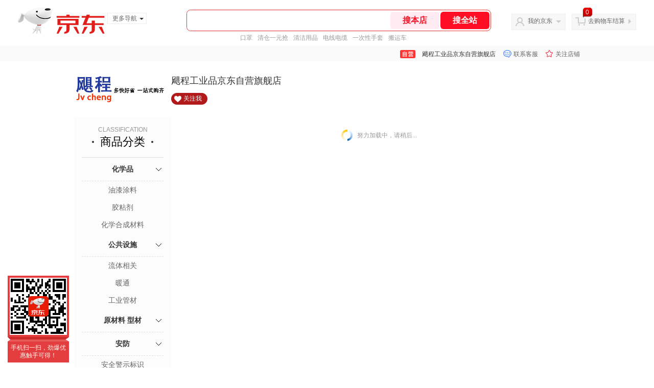

--- FILE ---
content_type: text/html;charset=utf-8
request_url: https://gia.jd.com/y.html?v=0.27069519369877537&o=mall.jd.com/view_search-2920119-23687024-1-0-20-1.html
body_size: 28
content:
var jd_risk_token_id='JNMQULYSSVYGLJPU2WTANY6JPJ4AHCH7L5GCV26VO5YRFBVRQFVDWWZW4PKYQJ7CEG43QNWLS527W';

--- FILE ---
content_type: text/html;charset=utf-8
request_url: https://gia.jd.com/fcf.html?a=7TJI7TceW0Pu7Tce7TZ37Tce7Tce7T7L7TcezlP47Tce7TZ37Tce7Tce7T7L7TceWIAewGAB6SAewdwPwHcPw4wPwH7QWIAewGAB6SAewQ6EwLc*il%3ClZBfHwHPQO0FbiT2jZl7HwH7HiQctFTZG7Tce7T7L7TceJGAewGAB6SAewHcuZGDxZSDx7Tce7T7L7TceFGAewGAB6SAewH%3CPwHcPw4wPwH7X7Tce7TZ37TcezgNszIEUFIEHzljPw4FlygfthtZPih7HyIjeOTc*wT%3CEvTcBZHatwLcjvT%3CCwIjewIjxvQbjzg*PwHcPw4wPwH7xWeAewGAB6SAewGAewGAe6eAewdNp7Tce7TZ37Tce7Tce7T7L7TceydRG7Tce7TZ37Tce6kbwRNb0APpyAN2BA%3CNyfNNSwkpyf4biwjCIS%3CbNTTFIALRZZ%3CNNZAAkRPpIAkNIRjF0TAEcgA9KZkAt6j76f%3CRZwj75fBfOZjf6T%3CPK6f3gZ4EARPFcg%3CC7g%3CJ1gTfvg%3CEKS%3CPcASAewGAtR2/
body_size: -19
content:
TD5JCZ4EDEJRDMMR4PFCUYBQCFG6AUFOVL4DXTT5NSZVQ3EL7TOQE6MICLFCIYXY37G3GJHCW226LFSHBMQFBPICGY

--- FILE ---
content_type: text/css
request_url: https://jscss.360buyimg.com/pc-shop-es/css/prev-version/??jshop.base.css?t=202509092150
body_size: 7384
content:
html,body,div,span,iframe,h1,h2,h3,h4,h5,h6,p,blockquote,pre,a,address,big,cite,code,del,em,font,img,ins,small,strong,var,b,u,i,center,dl,dt,dd,ol,ul,li,fieldset,form,label,legend{margin:0;padding:0}ol,ul{list-style:none}:focus{outline:0}a img{border:0}img{vertical-align:middle}table{empty-cells:show}ins{text-decoration:none}del{text-decoration:line-through}em{font-style:normal}button::-moz-focus-inner,input[type="reset"]::-moz-focus-inner,input[type="button"]::-moz-focus-inner,input[type="submit"]::-moz-focus-inner,input[type="file"]>input[type="button"]::-moz-focus-inner{border:none;padding:0}.fl{float:left}.fr{float:right}.fn{float:none}.al{text-align:left}.ac{text-align:center}.ar{text-align:right}.clr{display:block;overflow:hidden;clear:both;height:0;line-height:0;font-size:0}.clearfix:after{content:".";display:block;height:0;clear:both;visibility:hidden}.clearfix{display:inline-table}*html .clearfix{height:1%}.clearfix{display:block}*+html .clearfix{min-height:1%}.overflow{overflow:hidden}.m,.mt,.mc,.mb,.sm,.smt,.smc,.smb{overflow:hidden;zoom:1}.m,.sm{margin-bottom:10px}.mt,.smt{cursor:default}.mt h2,.smt h3{font-family:"microsoft yahei"}.m .mt .extra a:link,.m .mt .extra a:visited,.sm .smt .extra a:link,.sm .smt .extra a:visited{color:#005EA7}.form label,.form input,.form select,.form textarea,.form button,.form .label{float:left;font-size:12px}.block{display:block;overflow:hidden}.hide{display:none}.invisible{visibility:hidden}.tab{overflow:hidden;zoom:1}.tab li,.tab a,.tab-item{float:left;text-align:center}.btn-img,.button{display:inline-block;margin:0;padding:0;border:0;text-align:center;cursor:pointer}.btn-text{margin:0;padding:0;text-align:center;cursor:pointer}body{font:12px/1.5 Microsoft YaHei,tahoma,arial,Hiragino Sans GB,\\5b8b\4f53,sans-serif !important;color:#666;background:#fff;_background-image:url(about:blank);_background-attachment:fixed}h1{font:20px "microsoft yahei","\5b8b\4f53"}h2,h3{font-size:14px}h4,h5,h6{font-size:12px}a{color:#666;text-decoration:none}a:hover{color:#E4393C;text-decoration:underline}.w{width:990px;margin:0 auto}.w1{margin-bottom:10px}.root61 .w{width:1210px}.lh{overflow:hidden;zoom:1}.lh li,.lh dl,.lh .item{float:left}.ld{position:relative;zoom:1}.ld s,.ld b,.ld .block{position:absolute;overflow:hidden}.p-img,.p-name,.p-price,.p-market,.p-detail{overflow:hidden}.p-img{padding:5px 0}.p-img a:link,.p-img a:visited{text-decoration:none}.p-img .pi{cursor:pointer}.p-name,.p-detail{word-break:break-all;word-wrap:break-word}.p-price{color:#999}.p-price strong,.p-market strong{color:#E4393C}.pi{position:absolute;top:0;right:0;top:10px;width:52px;height:40px;padding:12px 0 0;background-image:url(//misc.360buyimg.com/product/skin/2013/i/20130330C.png);background-repeat:no-repeat;font-family:"microsoft yahei";color:#fff;line-height:31px;overflow:hidden;font-size:16px;zoom:1}.pix0{background-position:0 -40px}.pix1{background-position:0 -100px}.pif1{font-size:22px}.pif4{width:36px;height:42px;padding-top:10px;padding-left:8px;padding-right:8px;font-size:14px;line-height:16px}.pt{display:inline-block;overflow:hidden}img.err-product,img.err-poster{background:url(//misc.360buyimg.com/lib/skin/e/i/error-jd.gif) no-repeat 50% 50%}img.err-price{width:81px;height:22px;background:url(//misc.360buyimg.com/lib/skin/e/i/error-3.gif) no-repeat 50% 50%}.loading-style1 b,.loading-style2{background:url(//misc.360buyimg.com/lib/skin/e/i/loading-jd.gif) no-repeat 50% 50%}.loading-style1{width:126px;margin:0 auto;text-align:center;color:#999}.loading-style1 b{display:block;width:43px;height:24px;margin:0 auto 5px}.slide{position:relative;background:url(//misc.360buyimg.com/lib/skin/e/i/loading-jd.gif) no-repeat center center}.slide .slide-itemswrap{position:relative;overflow:hidden}.slide .slide-items{position:absolute;overflow:hidden}.slide-controls span{display:inline-block;margin:0 1px;background:#999;text-align:center;cursor:default;color:#fff;border-radius:12px;-moz-border-radius:12px;-webkit-border-radius:12px}.slide-controls a:link,.slide-controls a:visited{display:inline-block;width:100%;color:#fff;font-weight:bold}.slide-controls .curr{background:#E4393C}#toppanel{position:relative;z-index:1000}#sidepanel{position:fixed;bottom:0;right:0;z-index:1000}#sidepanel a,#sidepanel b{background-image:url(//misc.360buyimg.com/lib/skin/2013/i/20130330A_1.png);background-repeat:no-repeat}#sidepanel a{display:block;position:relative;width:17px;height:66px;padding:28px 4px 0;margin:5px 0;text-align:center;line-height:14px;text-decoration:none}#sidepanel b{position:absolute;top:9px;left:4px;width:17px;height:16px;overflow:hidden}#sidepanel a:link,#sidepanel a:visited{background-position:-85px -149px}#sidepanel a:hover,#sidepanel a:active{background-position:-50px -149px}#sidepanel .gotop:link b,#sidepanel .gotop:visited b{background-position:-21px -219px}#sidepanel .gotop:hover b,#sidepanel .gotop:active b{background-position:-21px -200px}#sidepanel .research:link b,#sidepanel .research:visited b{background-position:0 -219px}#sidepanel .research:hover b,#sidepanel .research:active b{background-position:0 -200px}*html #sidepanel{position:absolute;top:expression(documentElement.scrollTop+documentElement.clientHeight-this.offsetHeight);overflow:visible}.da0x150{width:310px;height:150px;background:#efefef}.da0x100{width:310px;height:100px;background:#efefef}.pagin a,.pagin span{float:left;height:20px;padding:3px 10px;border:1px solid #ccc;margin-left:2px;font-family:arial;line-height:20px;font-size:14px;overflow:hidden;-moz-border-radius:5px;-webkit-border-radius:5px}.pagin .text,.pagin .current{border:none;padding:4px 11px}.pagin a:link,.pagin a:visited{color:#005aa0}.pagin a:hover,.pagin a:active{background:#005aa0;color:#fff;text-decoration:none}.pagin .current,.pagin .current:link,.pagin .current:visited{color:#f60;font-weight:bold}.pagin b{display:block;position:absolute;top:9px;width:5px;height:9px;background-image:url(//misc.360buyimg.com/201007/skin/df/i/bg_hotsale.gif);background-repeat:no-repeat;overflow:hidden}.pagin .prev,.pagin .next,.pagin .prev-disabled,.pagin .next-disabled{position:relative;padding-top:5px;height:18px;line-height:18px}.pagin .prev-disabled,.pagin .next-disabled{color:#ccc;cursor:default}.pagin .prev,.pagin .prev-disabled{padding-left:12px}.pagin .prev b{left:3px;background-position:-68px -608px}.pagin .prev-disabled b{left:3px;background-position:-80px -608px}.pagin .next,.pagin .next-disabled{padding-right:12px}.pagin .next b{right:3px;background-position:-62px -608px}.pagin .next-disabled b{right:3px;background-position:-74px -608px}.pagin-m a,.pagin-m span{height:14px;line-height:14px;font-size:12px}.pagin-m b{top:5px}.pagin-m .prev,.pagin-m .next,.pagin-m .prev-disabled,.pagin-m .next-disabled{padding-top:3px;height:14px;line-height:14px;*line-height:16px}.thickframe{position:fixed;top:0;left:0;z-index:10000000;width:100%;height:100%;background:#000;border:0;filter:alpha(opacity=0);opacity:0}.thickdiv{position:fixed;top:0;left:0;z-index:10000001;width:100%;height:100%;background:#000;border:0;filter:alpha(opacity=15);opacity:0.15}.thickbox{position:absolute;z-index:10000002;overflow:hidden;padding:0;border:4px solid rgba(0,0,0,0.1);border-radius:5px;-moz-border-radius:5px;-webkit-border-radius:5px}.thicktitle{height:27px;padding:0 10px;border:solid #C4C4C4;border-width:1px 1px 0;background:#F3F3F3;line-height:27px;font-family:arial,"\5b8b\4f53";font-size:14px;font-weight:700;color:#333}.thickwrap .thicktitle{height:31px;padding:0 10px;background:#f5f5f5;line-height:31px;font-family:arial,"\5b8b\4f53";font-size:14px;font-weight:700;color:#333;border:none}.thickclose:link,.thickclose:visited{display:block;position:absolute;z-index:100000;top:7px;right:12px;overflow:hidden;width:15px;height:15px;background:url(//misc.360buyimg.com/201007/skin/df/i/bg_thickbox.gif) no-repeat 0 -18px;font-size:0;line-height:100px}.thickwrap .thickclose:link,.thickwrap .thickclose:visited{display:block;position:absolute;z-index:100000;top:5px;right:10px;overflow:hidden;width:21px;height:21px;background:url(//misc.360buyimg.com/lib/skin/2013/i/thickbox_close.png) no-repeat 0 0;font-size:0;line-height:100px}.thickcon{overflow:auto;background:#fff;padding:10px}.thickwrap .thickcon{background:none}.thickwrap{border:1px solid #c4c4c4;background:#fff}.thickloading{background:url(//misc.360buyimg.com/lib/skin/e/i/loading-jd.gif) #fff no-repeat center center}.thickcountdown{height:20px;padding-right:6px;margin-top:-20px;text-align:right;color:#999}*html .thickframe{position:absolute}*html .thickdiv{position:absolute}#thicktitler{}#thickcloser:link,#thickcloser:visited{}#thickconr{}.compare{width:200px;border:1px solid #C4C4C4;background:#fff;display:none}.compare .mt{background:#F3F3F3;padding:3px 5px;height:18px;line-height:18px;overflow:hidden;zoom:1}.compare h5{float:left}.compare .extra{float:right;margin-top:2px;width:13px;height:13px;background:url(//misc.360buyimg.com/201007/skin/df/i/bg_hotsale.gif) no-repeat -51px -632px;cursor:pointer}.compare .mc{padding:2px}.compare .mc li{border:1px solid #E5E5E5;padding:4px 12px 4px 4px;margin-bottom:2px}.compare .mb{text-align:center;padding:5px 0}.compare .btn{cursor:pointer}.crumb{padding:0 5px 8px}.breadcrumb{height:20px;padding:0 0 4px 6px;margin-bottom:10px;overflow:hidden;line-height:20px;vertical-align:baseline}.breadcrumb strong,.breadcrumb h1{display:inline;font-weight:bold;line-height:20px;font-size:18px;font-family:"microsoft yahei"}.breadcrumb span{font-family:"\5b8b\4f53"}.iloading{width:140px;height:30px;padding-left:22px;background:url(//misc.360buyimg.com/201007/skin/df/i/loading.gif) no-repeat 0 center;margin:0 auto;line-height:30px;color:#999}.norecode{color:#999}.model-prompt .con{position:relative;zoom:1}.model-prompt .con b{position:absolute;background-image:url(//misc.360buyimg.com/201007/skin/df/i/bg_prompt.gif);background-repeat:no-repeat}#model-collect .con{padding:20px 0 0 60px;color:#999}#model-collect .con a{text-decoration:underline;color:#999}#model-collect .success{top:20px;left:10px;width:34px;height:30px;background-position:0 0}#model-collect .failed{top:20px;left:10px;width:34px;height:30px;background-position:0 -32px}#css-error{display:none}.jtip{position:absolute;z-index:3;padding:4px 15px 4px 5px;background:#FFFCEE;border:1px solid #F6E09C;-moz-box-shadow:0 0 5px #DDD;-webkit-box-shadow:0 0 5px #DDD;box-shadow:0 0 5px #DDD}.jtip-content{color:#F60}.jtip-arrow{position:absolute;left:-5px;width:5px;height:16px;overflow:hidden}.jtip-arrow1{position:absolute;top:0;left:-8px;width:0;height:0;border-width:8px;border-style:dashed solid dashed dashed;border-color:transparent #F6E09C transparent transparent;overflow:hidden}.jtip-arrow2{position:absolute;top:0;left:-7px;z-index:1;width:0;height:0;border-width:8px;border-style:dashed solid dashed dashed;border-color:transparent #FFFCEE transparent transparent;overflow:hidden}.jtip-close{position:absolute;top:3px;right:5px;line-height:14px;cursor:pointer;font-size:14px}#shortcut-2013 .fl b,#shortcut-2013 .fr b{background-image:url(//misc.360buyimg.com/lib/skin/2013/i/20130330A_1.png);background-repeat:no-repeat}#shortcut-2013,#shortcut-2013 .w{height:30px;background:#F7F7F7}#shortcut-2013{width:100%;border-bottom:1px solid #eee;line-height:30px}#shortcut-2013 li{height:30px;padding:0 11px 0 12px}#shortcut-2013 li s{top:9px;left:0;width:0px;height:12px;border-left:1px solid #DDD;overflow:hidden}#shortcut-2013 b{transition:transform 0.2s ease-in 0s;-webkit-transition:-webkit-transform 0.2s ease-in 0s}#shortcut-2013 .fl{overflow:visible}#shortcut-2013 .fl .fore1{padding-left:16px;z-index:13}#shortcut-2013 .fl b{top:8px;left:0;width:13px;height:13px;background:url(//misc.360buyimg.com/lib/skin/2013/i/20130725.png) no-repeat 0 0;cursor:pointer}#shortcut-2013 .fl li:hover b{transform:rotate(720deg);-webkit-transform:rotate(720deg)}#shortcut-2013 .fl .jtip{left:68px;top:6px;width:120px;line-height:16px}#shortcut-2013 .fr{height:30px;overflow:visible}#shortcut-2013 .fr b{top:13px;right:8px;width:7px;height:4px;background-position:-95px -55px}#shortcut-2013 .menu{width:60px;z-index:12}#shortcut-2013 .dd{display:none}#shortcut-2013 .hover .outline,#shortcut-2013 .hover .dd{position:absolute;border:1px solid #DDD;background:#fff;-moz-box-shadow:0 0 10px rgba(0,0,0,.12);-webkit-box-shadow:0 0 10px rgba(0,0,0,.12);box-shadow:0 0 10px rgba(0,0,0,.12)}#shortcut-2013 .hover .outline{z-index:-1;left:5px;top:3px;width:73px;height:28px}#shortcut-2013 .hover .blank{position:absolute;z-index:1;top:23px;left:6px;width:73px;height:8px;overflow:hidden;background:#fff}#shortcut-2013 .hover .dd{display:block;top:30px}#shortcut-2013 .fr .hover b{transform:rotate(180deg);-webkit-transform:rotate(180deg);filter:progid:DXImageTransform.Microsoft.BasicImage(rotation=2)}#biz-service.hover .dd{left:5px;width:73px}#biz-service.hover .dd div{padding-left:6px;line-height:22px}#site-nav .dd{left:-172px;width:250px}#site-nav .dd dt{padding:4px 0 4px 9px;line-height:20px;font-weight:bold}#site-nav .dd dl{float:none;width:auto}#site-nav .dd dl dd{margin:0 9px;line-height:22px;overflow:hidden;padding-bottom:3px;border-bottom:1px solid #f2f2f2;*zoom:1}#site-nav .dd dl div{float:left;margin-right:10px;display:inline}#site-nav .dd .fore3 dd{border-bottom:none}#site-nav .dd .fore3{padding-bottom:4px}#site-nav .dd .fore1 div{width:58px;margin-right:0}#header-2013{height:60px;padding:15px 0}#logo-2013{float:left;width:330px}#logo-2013 a:link b,#logo-2013 a:visited b{top:12px;left:168px;width:100px;height:38px;cursor:pointer}#logo-2013 a:hover b,#logo-2013 a:active b{display:none;background:url(//misc.360buyimg.com/lib/skin/2013/i/20130330A_1.png) #fff no-repeat 0 -312px}.root61 #logo{width:350px}#search-2013{float:left;width:330px;padding:4px 86px 0 0}#search-2013 input{margin:0;padding:0;height:30px;border:none}#search-2013 .i-search{z-index:11;width:304px;height:30px;margin-bottom:3px;border:3px solid #E4393C}#search-2013 .form{height:30px;overflow:hidden}#search-2013 .text{width:216px;height:20px;padding:5px;background-position:0 -360px;background-color:#fff;background-repeat:repeat-x;line-height:20px;color:#999;font-family:arial,"\5b8b\4f53";font-size:14px}#search-2013 .button{width:78px;background:#E4393C;font-size:14px;font-weight:bold;color:#fff}#search-2013 .text,#search-2013 .button{-webkit-appearance:none;-webkit-border-radius:0}#search-2013 #shelper{overflow:hidden;position:absolute;top:32px;left:-3px;width:308px;border:1px solid #E4393C;background:#fff;-moz-box-shadow:0 0 5px #999;-webkit-box-shadow:0 0 5px #999;box-shadow:0 0 5px #999}#search-2013 #shelper li.close:hover{background:none}#search-2013 .text:focus{background-color:#fcfcfc;-webkit-box-shadow:2px 2px 3px #d2d2d2 inset;-moz-box-shadow:2px 2px 3px #d2d2d2 inset;box-shadow:2px 2px 3px #d2d2d2 inset}.root61 #search-2013 #shelper{width:418px}#shelper li{overflow:hidden;padding:1px 6px;line-height:22px;cursor:pointer}#shelper .search-item{float:left;width:190px;white-space:nowrap;text-overflow:ellipsis;overflow:hidden}#shelper li.fore1 .search-item{width:170px}#shelper .search-count{overflow:hidden;color:#aaa;text-align:right;*zoom:1}#shelper .close{border-top:1px solid #efefef;text-align:right}#shelper .item3{cursor:default}#shelper .item3 a{float:left;margin-right:10px;white-space:nowrap}#shelper li.fore1{width:100%;padding:0;border-bottom:1px solid #ddd}#shelper li.fore1 .item1{float:none;width:auto;height:22px;padding:1px 2px 1px 20px;overflow:hidden;zoom:1}#shelper li.fore1 div.fore1{padding:0 6px 0 6px}#shelper li.fore1 strong{color:#C00}#shelper li.fore1 .fore1 strong{color:#333}#shelper li.fore1 .item1{float:none;width:auto;padding:1px 6px 1px 20px}#shelper li.fore1 .item2{float:none;width:auto;padding:1px 6px 1px 20px}#shelper li.fore1 .item3{float:none;width:auto;color:#9C9A9C}#shelper li.fore1 span{float:left}#shelper li:hover{background:#FFDFC6}#shelper li.fore1:hover,#shelper li.close:hover{background:none}#shelper li.fore1 div:hover{background:#FFDFC6}#shelper-2013{overflow:hidden;position:absolute;top:32px;left:-3px;width:648px;padding:10px 10px 10px 0;border:1px solid #E4393C;background:#fff;-moz-box-shadow:0 0 5px #999;-webkit-box-shadow:0 0 5px #999;box-shadow:0 0 5px #999}#shelper-2013 .i-shelper{overflow:hidden}#shelper-2013 .list-text{width:312px;padding:0 0 200px;margin-bottom:-200px;border-right:1px solid #EEE}#shelper-2013 .list-text li{overflow:hidden;padding:1px 15px 1px 10px;line-height:22px;cursor:pointer;*zoom:1}#shelper-2013 .list-text .search-item{float:left;width:190px;white-space:nowrap;text-overflow:ellipsis;overflow:hidden}#shelper-2013 .list-text li.fore1 .search-item{width:190px}#shelper-2013 .list-text .search-count{overflow:hidden;color:#aaa;text-align:right}#shelper-2013 .list-text .item3{cursor:default}#shelper-2013 .list-text .item3 a{float:left;margin-right:10px;white-space:nowrap}#shelper-2013 .list-text li.fore1{width:100%;padding:0;border-bottom:1px solid #EEE}#shelper-2013 .list-text li.fore1 div.fore1{padding:0 15px 0 10px}#shelper-2013 .list-text li.fore1 strong{color:#E4393C}#shelper-2013 .list-text li.fore1 .fore1 strong{color:#333}#shelper-2013 .list-text li.fore1 .item1{float:none;width:auto;padding:1px 15px 1px 20px}#shelper-2013 .list-text li.fore1 .item2{float:none;width:auto;padding:1px 15px 1px 20px}#shelper-2013 .list-text li.fore1 .item3{float:none;width:auto;color:#9C9A9C}#shelper-2013 .list-text li.fore1 span{float:left}#shelper-2013 .list-text .hover{background:#F3F3F3}#shelper-2013 .list-text .resultful{background-image:url(//misc.360buyimg.com/lib/skin/2012/i/8.png);background-repeat:no-repeat;background-position:302px 8px}#shelper-2013 .list-word{width:320px;padding-left:4px;border-top:1px solid #F1F1F1;padding:8px 0;color:#999;font-family:"\5b8b\4f53"}#shelper-2013 .list-word strong{color:#E4393C}#shelper-2013 .list-word a:link,#shelper-2013 .list-word a:visited{float:left;white-space:nowrap;margin-right:16px;color:#005EA7;text-decoration:underline}#shelper-2013 .list-img{width:324px;padding-bottom:8px}#shelper-2013 .list-img .item{width:100px;border:1px solid #fff;padding:0 3px}#shelper-2013 .list-img .p-name{height:3em}#shelper-2013 .list-img .p-price{color:#E4393C}#shelper-2013 .list-img .item:hover{border-color:#7ABD54}#shelper-2013 .list-word{padding-bottom:0}#hotwords{height:18px;color:#999;overflow:hidden}#hotwords span,#hotwords strong{float:left;font-weight:normal}#hotwords a:link,#hotwords a:visited{float:left;margin-right:10px;color:#999}#hotwords a:hover,#hotwords a:active{color:#E4393C}.root61 #search-2013{width:510px;padding-right:126px}.root61 #search-2013 .i-search{width:494px}.root61 #search-2013 .text{width:406px}#my360buy-2013 dt,#my360buy-2013 dl.hover dt{background-image:url(//misc.360buyimg.com/lib/skin/2013/i/20130330A_1.png);background-repeat:no-repeat}#my360buy-2013{float:left;position:relative;z-index:9;width:106px;height:30px;margin-top:12px}#my360buy-2013 dt{position:absolute;z-index:1;width:50px;height:30px;padding:0 24px 0 30px;border:1px solid #EFEFEF;background-position:-116px -24px;background-color:#F7F7F7;text-align:center;line-height:27px;cursor:pointer;*line-height:30px}#my360buy-2013 dt span{font-family:"\5b8b\4f53";color:#005EA7}#my360buy-2013 dt b{top:12px;right:8px;width:0px;height:0px;border-style:solid dashed dashed dashed;border-width:5px;border-color:#CCCCCC transparent transparent transparent;overflow:hidden}#my360buy-2013 dd{display:none;position:absolute;top:32px;right:0;width:310px;border:1px solid #E3E3E3;background:#fff}#my360buy-2013 dl.hover dt{height:32px;border:1px solid #E3E3E3;border-bottom:none;-moz-box-shadow:0 0 10px rgba(0,0,0,.12);-webkit-box-shadow:0 0 10px rgba(0,0,0,.12);box-shadow:0 0 10px rgba(0,0,0,.12);background-position:-115px -53px;background-color:#fff}#my360buy-2013 dl.hover dd{display:block;-moz-box-shadow:0 0 10px rgba(0,0,0,.12);-webkit-box-shadow:0 0 10px rgba(0,0,0,.12);box-shadow:0 0 10px rgba(0,0,0,.12)}#my360buy-2013 dl.hover s{position:absolute;bottom:-10px;left:-10px;width:114px;height:10px;background:#fff}#my360buy-2013 dl.hover dt b{top:7px;border-style:dashed dashed solid dashed;border-color:transparent transparent #CCCCCC transparent}#my360buy-2013 .prompt a,#my360buy-2013 .orderlist a{color:#005EA7}#my360buy-2013 .prompt{padding:6px 6px 6px 9px;border-bottom:1px solid #EEE;line-height:25px;overflow:hidden;zoom:1}#my360buy-2013 .prompt .btn-login{display:block;width:73px;height:25px;text-align:center;line-height:25px;background:#E4393C;color:#fff;border-radius:5px;-moz-border-radius:5px;-webkit-border-radius:5px}#my360buy-2013 .smt h4{float:left;padding-left:4px;font-weight:normal}#my360buy-2013 .smt .extra{float:left}#my360buy-2013 .orderlist{width:300px;padding:8px 5px;border-bottom:1px solid #E6E6E6}#my360buy-2013 .orderlist li{overflow:hidden;border-top:1px dotted #ccc;zoom:1}#my360buy-2013 .orderlist .fore1{border-top:none}#my360buy-2013 .orderlist span{color:#FF6600}#my360buy-2013 .orderlist .p-img{padding-left:4px}#my360buy-2013 .orderlist .p-img img,#my360buy-2013 .orderlist .more{float:left;border:1px solid #ddd;margin-right:3px}#my360buy-2013 .orderlist .more{width:50px;height:50px;background:url(//misc.360buyimg.com/lib/skin/2013/i/20130330A_1.png) no-repeat 0 -250px;overflow:hidden;line-height:150px;margin-right:0}#my360buy-2013 .orderlist .p-detail{padding-top:2px}#my360buy-2013 .uclist{width:310px;margin:5px 0;overflow:hidden}#my360buy-2013 .uclist ul{width:134px;padding:0 10px}#my360buy-2013 .uclist .fore1{border-right:1px solid #F1F1F1}#my360buy-2013 .uclist a:link,#my360buy-2013 .uclist a:visited{display:block;height:18px;overflow:hidden;padding:5px;text-decoration:none;color:#005EA7}#my360buy-2013 .uclist a:hover,#my360buy-2013 .uclist a:active{background:#F5F5F5;color:#E4393C}#my360buy-2013 .viewlist{width:305px;padding:8px 0 8px 5px;background:#F3F3F3}#my360buy-2013 .viewlist span{padding-left:4px}#my360buy-2013 .viewlist li{width:52px;padding:4px;line-height:0;font-size:0}#my360buy-2013 .viewlist a:link,#my360buy-2013 .viewlist a:visited{display:block;border:1px solid #ddd}#my360buy-2013 .loading-style1{margin:10px auto}#settleup-2013 dt,#settleup-2013 dl.hover dt,#settleup-2013 .nogoods b{background-image:url(//misc.360buyimg.com/lib/skin/2013/i/20130330A_1.png);background-repeat:no-repeat}#settleup-2013{float:right;position:relative;z-index:9;width:126px;height:30px;margin-top:12px}#settleup-2013 dt{position:absolute;z-index:3;width:74px;height:30px;padding:0 20px 0 30px;border:1px solid #EFEFEF;background-position:-115px -84px;background-color:#F7F7F7;cursor:pointer;text-align:center}#settleup-2013 dt .shopping{position:absolute;top:-13px;left:20px;background-image:url(//misc.360buyimg.com/lib/skin/2013/i/20130330A_1.png);background-position:-133px -279px;padding-left:6px;color:#fff}#settleup-2013 dt .shopping span{float:left;display:block;height:20px;padding-right:6px;background-image:url(//misc.360buyimg.com/lib/skin/2013/i/20130330A_1.png);background-position:100% -250px}#settleup-2013 dt a{line-height:27px;*line-height:30px}#settleup-2013 dt b{top:9px;right:4px;width:0px;height:0px;border-style:dashed dashed dashed solid;border-width:5px;border-color:transparent transparent transparent #CCCCCC;overflow:hidden}#settleup-2013 dd{display:none;position:absolute;top:32px;right:0;width:350px}#settleup-2013 dl.hover dt{height:32px;border:1px solid #E3E3E3;border-bottom:none;background-position:-115px -114px;background-color:#fff;-moz-box-shadow:0 0 10px #DDD;-webkit-box-shadow:0 0 10px #DDD;box-shadow:0 0 10px #DDD}#settleup-2013 dl.hover s{position:absolute;bottom:-10px;left:-10px;width:134px;height:10px;background:#fff}#settleup-2013 dl.hover dd{display:block;-moz-box-shadow:0 0 10px rgba(0,0,0,.12);-webkit-box-shadow:0 0 10px rgba(0,0,0,.12);box-shadow:0 0 10px rgba(0,0,0,.12)}#settleup-content{position:relative;left:0;top:0;z-index:2;width:350px;background:#fff}#settleup-iframe{position:absolute;left:0;top:0;z-index:1;width:350px;background:#000}#settleup-2013 .prompt{border:1px solid #ddd;padding:10px 15px;background:#fff}#settleup-2013 .nogoods{padding-left:30px;height:49px;line-height:49px;overflow:hidden;color:#999}#settleup-2013 .nogoods b{float:left;width:56px;height:49px;background-position:0 0}#settleup-2013 .sm{margin-bottom:0}#settleup-2013 .smt{height:25px;padding:6px 8px;background-position:0 -118px;background-repeat:repeat-x;border-style:solid;border-width:1px;border-color:#DDD #DDD #EEE #DDD;line-height:25px}#settleup-2013 .smt .extra{color:#999}#settleup-2013 .smc{border:solid #ddd;border-width:0 1px;background:#fff;height:auto !important;height:344px;max-height:344px;overflow-y:auto}#settleup-2013 ul{margin-top:-1px}#settleup-2013 li{padding:8px 10px;border-top:1px dotted #ccc;overflow:hidden;line-height:17px;vertical-align:bottom;*zoom:1}#settleup-2013 li:hover,#settleup-2013 li.hover{background:#F5F5F5}#settleup-2013 .p-img{width:50px;height:50px;border:1px solid #ddd;padding:0;margin-right:10px;font-size:0}#settleup-2013 .p-name{width:150px;height:52px}#settleup-2013 .p-price{font-weight:bold}#settleup-2013 .delete{color:#005EA7}#settleup-2013 .smb{padding:8px;background:#F5F5F5;border:solid #ddd;border-width:0 1px 1px}#settleup-2013 .smb b{margin:0 5px;color:#E4393C}#settleup-2013 .smb strong{font-size:18px;color:#E4393C}#settleup-2013 .smb a{display:inline-block;width:120px;height:30px;margin-top:6px;background:#E4393C;color:#fff;text-align:center;font-weight:bold;line-height:30px;border-radius:5px;-moz-border-radius:5px;-webkit-border-radius:5px}#settleup-2013 li .gift{height:17px;width:310px;overflow:hidden;text-overflow:ellipsis;white-space:nowrap}#settleup-2013 li .gift a,#settleup-2013 li .gift-jq{color:#999}#settleup-2013 .gift-jq{clear:both}*html #settleup-2013 .smc{height:344px}*html #settleup-2013 li{font-family:"\5b8b\4f53"}*html #settleup-2013 dd{right:-1px}#settleup-2013 .dt{padding:2px 10px}#settleup-2013 .dt-mz{color:#999;width:310px;overflow:hidden;text-overflow:ellipsis;white-space:nowrap}#settleup-2013 .dt-mz a{color:#999}#settleup-2013 .dt-mz:hover{background:#fff}#mcart-suit .dt,#mcart-suit .dt:hover{background:#d3ebff}#mcart-mj .dt,#mcart-mz .dt,#mcart-mj .dt:hover,#mcart-mz .dt:hover{background:#bffab1}#settleup-content .fr .hl-green,#settleup-content .fr .hl-orange{margin-right:0}#settleup-content .hl-green,#settleup-content .hl-orange{margin-right:5px;color:#fff;display:inline-block;*zoom:1;padding:0px 2px;font:12px/16px 'simsun'}#settleup-content .hl-green{background:#33bb00}#settleup-content .hl-orange{background:#f60}#nav-2013{position:relative;z-index:6;height:40px;padding-left:210px;margin-bottom:10px;background:#E4393C}#navitems-2013{background:-moz-linear-gradient(top,#E64346,#E13335);background:-webkit-gradient(linear,0 0,0 100%,from(#E64346),to(#E13335));filter:progid:DXImageTransform.Microsoft.gradient(startColorstr="#E64346",endColorstr="#E13335");-ms-filter:"progid:DXImageTransform.Microsoft.gradient(startColorstr="#E64346",endColorstr="#E13335")"}#navitems-2013,#navitems-2013 li,#navitems-2013 li a{height:40px}#navitems-2013 li{float:left;position:relative;width:83px}#navitems-2013 li a{position:absolute;top:0;left:0;width:85px;text-align:center;color:#fff;font:bold 15px/40px "microsoft yahei";text-decoration:none}#navitems-2013 .curr,#navitems-2013 .hover{z-index:1}#navitems-2013 .curr a,#navitems-2013 .hover a{background:#A40000}#treasure{position:absolute;right:0;top:0}#service-2013 dl b{background-image:url(//misc.360buyimg.com/lib/skin/2013/i/20130330A_1.png);background-repeat:no-repeat}#service-2013{padding:10px 20px;margin-bottom:20px;background:#FFF;border-top:1px solid #DDD;border-bottom:1px solid #F1F1F1}#service-2013 dl{float:left;width:196px}#service-2013 dt{position:relative;padding:6px 0 6px 44px;font:14px "microsoft yahei";zoom:1}#service-2013 dd{min-height:120px;padding-left:24px;margin-left:20px;line-height:20px}#service-2013 dt b{position:absolute;top:5px;left:0;width:40px;height:40px}#service-2013 dl.fore1 b{background-position:0 -55px}#service-2013 dl.fore2 b{background-position:-50px -55px}#service-2013 dl.fore3 b{background-position:0 -102px}#service-2013 dl.fore4 b{background-position:-50px -102px}#service-2013 dl.fore5 b{background-position:0 -149px}#service-2013 dl.fore5{width:160px}#service-2013 .fr{display:none}*html #service-2013 dd{height:120px}.root61 #service-2013 dl{width:252px}.root61 #service-2013 dl.fore5{width:160px}#footer-2013{padding-bottom:30px;text-align:center}#footer-2013 .links a,#footer-2013 .links span{margin:0 10px}#footer-2013 .links span a{margin:0}#footer-2013 .copyright{margin:10px 0}#footer-2013 .authentication a{margin:0 5px}#product-track{border-top:2px solid #999;overflow:hidden;*zoom:1}#product-track .nothing{text-align:center;margin-top:100px}#product-track .iloading{margin-top:100px}#product-track .m2 h2{padding:0 8px;font:14px/28px 'microsoft yahei'}#product-track .left .m2 .mt{height:28px;line-height:28px;border:0;padding:0;background:none}#product-track .left{float:left;width:210px;margin:0;padding:0}#product-track .right{float:right;margin:0;padding:0}#product-track{margin-top:10px}#product-track .right{width:780px}#recent-view-track{border:1px solid #ddd;border-top:none;border-right:none}#recent-view-track .mc ul{height:250px;overflow-y:auto}#recent-view-track h2{float:left;font-size:14px}#recent-view-track .extra{float:right;font-size:12px;margin-right:10px}#recent-view-track ul{margin-top:-1px;padding:0 8px}#recent-view-track li{overflow:hidden;border-bottom:1px dotted #ccc;padding-bottom:2px;*zoom:1}#recent-view-track .p-img{float:left;margin-right:5px;width:50px;height:50px;overflow:hidden}#recent-view-track .p-name{float:left;width:120px;height:3em;margin-top:5px}#recent-view-track .p-price{float:left;width:120px}#recent-view-track .no-track{margin:10px;height:230px;background:url(//misc.360buyimg.com/product/skin/2012/i/foot.png) left bottom no-repeat;color:#999}#recent-view-track .no-track p{margin-top:5px;line-height:1.5em}#recent-view-track .no-track h4{font:18px "microsoft yahei"}#recent-view-track .all-recent{border-bottom:none}#product-track #maybe-like{border:1px solid #ddd;border-top:none}#maybe-like .mt{height:28px;border:0;padding:0}#maybe-like h2{font-size:14px;float:left}#maybe-like .extra{float:right;font:12px/29px arial;margin-right:10px}#maybe-like .extra span{font-family:arial;cursor:pointer;margin:5px 0 0 5px;display:inline-block;height:16px;line-height:16px;padding:0 4px;background:#999;color:#fff;*zoom:1}#maybe-like .extra .curr{background:#dd0000}#maybe-like .mc,#recent-view-track .mc{height:250px;margin-top:10px;border:none;overflow:hidden;position:relative}#maybe-like .p-comm .star{margin-top:2px}#product-track .star{background-image:url(//misc.360buyimg.com/product/skin/2012/i/newicon20121106.png);background-repeat:no-repeat}#maybe-like .mc li{width:133px;padding:10px 20px;text-align:center}#maybe-like .mc .p-name{height:3em}#maybe-like .p-price{height:16px}#guess-scroll{margin-left:40px}#maybe-like .disabled{cursor:default}#product-track .guess-control{position:absolute;z-index:1;top:100px;display:block;width:14px;height:50px;text-indent:-9999px;overflow:hidden;background-image:url(//misc.360buyimg.com/product/skin/2012/i/footprint-arr.png);background-repeat:no-repeat;cursor:pointer}#guess-backward{background-position:-16px 0;right:10px;left:auto}#guess-backward:hover{background-position:-16px -50px}#guess-forward{background-position:0 0;left:10px}#guess-forward:hover{background-position:0 -50px}#guess-forward.disabled{background-position:0 -100px}#guess-backward.disabled{background-position:-16px -100px}#product-track .star{display:inline-block;width:75px;height:14px}#product-track .sa5{background-position:-109px -239px}#product-track .sa4{background-position:-124px -239px}#product-track .sa3{background-position:-139px -239px}#product-track .sa2{background-position:-154px -239px}#product-track .sa1{background-position:-169px -239px}#product-track .sa0{background-position:-184px -239px}.root61 #maybe-like .mc li{width:144px}.root61 #product-track .right{width:1000px}#navmore{position:absolute;left:175px;top:10px;width:77px;height:23px;overflow:hidden;background-color:#fff;cursor:pointer}#navmore dt{border:1px solid #eeeeee;padding-left:9px;height:20px;line-height:20px}#navmore dd{padding-left:9px;height:25px;line-height:25px}#navmore dd a{display:block}#navmore.hover{height:auto;border:1px solid #eeeeee}#navmore.hover dt{border:none}.deco-01{height:0;line-height:0;font-size:0;border:4px solid;border-color:#333 #fff #fff #fff;position:absolute;margin-top:9px;margin-left:5px}#navmore.hover .deco-01{margin-top:4px;border-color:#fff #fff #333 #fff}html* .deco-01{margin-top:4px}html* #navmore.hover .deco-01{margin-top:0}#logo-2013{z-index:7}#search-2013 .button,#search-2013 .button01{font-size:12px;font-weight:normal;width:56px}#search-2013 .button01{background-color:#666;color:#fff;height:36px;position:absolute;margin-top:-3px;cursor:pointer}#search-2013 .text{width:185px}


--- FILE ---
content_type: text/plain;charset=UTF-8
request_url: https://api.m.jd.com/
body_size: 68
content:
{"alterationinfo":null,"appidStatuscode":0,"code":0,"dd":"","fixedinfo":null,"interval":300,"openall":1,"openalltouch":1,"processtype":1,"traceId":"6794330.78042.17690168115899710","whwswswws":"BApXW5_aW4v5AZFIvQo5Gy6Z9USImDzOEBitAbyho9xJ1Mlc2bI-28XTt1C__YNEgdeMAsKDeg1f4SwE"}

--- FILE ---
content_type: text/javascript;charset=utf-8
request_url: https://chat1.jd.com/api/checkChat?callback=jQuery3920199&shopId=1000463512&_=1769016809400
body_size: 252
content:
jQuery3920199({"chatDomain":"chat.jd.com","chatUrl":"https://chat.jd.com/index.action?_t=&shopId=1000463512","code":1,"hasEntryGroup":0,"hotShop":false,"mock":false,"rank3":0,"seller":"飓程工业品京东自营旗舰店","shopId":1000463512,"subCode":0,"venderId":1000463512});

--- FILE ---
content_type: application/x-javascript
request_url: https://jscss.360buyimg.com/static-common/jdf/lib/jquery-1.6.4.js?t=202509092150
body_size: 33193
content:
/* jdf- jquery-1.6.4.js Date:2014-03-20 17:05:52 */
!function(a,b){function k(a,c,d){if(d===b&&1===a.nodeType){var e="data-"+c.replace(j,"-$1").toLowerCase();if(d=a.getAttribute(e),"string"==typeof d){try{d="true"===d?!0:"false"===d?!1:"null"===d?null:f.isNaN(d)?i.test(d)?f.parseJSON(d):d:parseFloat(d)}catch(g){}f.data(a,c,d)}else d=b}return d}function l(a){for(var b in a)if("toJSON"!==b)return!1;return!0}function m(a,c,d){var e=c+"defer",g=c+"queue",h=c+"mark",i=f.data(a,e,b,!0);!i||"queue"!==d&&f.data(a,g,b,!0)||"mark"!==d&&f.data(a,h,b,!0)||setTimeout(function(){f.data(a,g,b,!0)||f.data(a,h,b,!0)||(f.removeData(a,e,!0),i.resolve())},0)}function C(){return!1}function D(){return!0}function J(a,c,d){var e=f.extend({},d[0]);e.type=a,e.originalEvent={},e.liveFired=b,f.event.handle.call(c,e),e.isDefaultPrevented()&&d[0].preventDefault()}function L(a){var b,c,d,e,g,h,i,j,k,m,n,o,p=[],q=[],r=f._data(this,"events");if(a.liveFired!==this&&r&&r.live&&!a.target.disabled&&(!a.button||"click"!==a.type)){a.namespace&&(n=new RegExp("(^|\\.)"+a.namespace.split(".").join("\\.(?:.*\\.)?")+"(\\.|$)")),a.liveFired=this;var s=r.live.slice(0);for(i=0;i<s.length;i++)g=s[i],g.origType.replace(w,"")===a.type?q.push(g.selector):s.splice(i--,1);for(e=f(a.target).closest(q,a.currentTarget),j=0,k=e.length;k>j;j++)for(m=e[j],i=0;i<s.length;i++)g=s[i],m.selector!==g.selector||n&&!n.test(g.namespace)||m.elem.disabled||(h=m.elem,d=null,("mouseenter"===g.preType||"mouseleave"===g.preType)&&(a.type=g.preType,d=f(a.relatedTarget).closest(g.selector)[0],d&&f.contains(h,d)&&(d=h)),d&&d===h||p.push({"elem":h,"handleObj":g,"level":m.level}));for(j=0,k=p.length;k>j&&(e=p[j],!(c&&e.level>c))&&(a.currentTarget=e.elem,a.data=e.handleObj.data,a.handleObj=e.handleObj,o=e.handleObj.origHandler.apply(e.elem,arguments),o!==!1&&!a.isPropagationStopped()||(c=e.level,o===!1&&(b=!1),!a.isImmediatePropagationStopped()));j++);return b}}function M(a,b){return(a&&"*"!==a?a+".":"")+b.replace(y,"`").replace(z,"&")}function U(a){return!a||!a.parentNode||11===a.parentNode.nodeType}function V(a,b,c){if(b=b||0,f.isFunction(b))return f.grep(a,function(a,d){var e=!!b.call(a,d,a);return e===c});if(b.nodeType)return f.grep(a,function(a){return a===b===c});if("string"==typeof b){var d=f.grep(a,function(a){return 1===a.nodeType});if(Q.test(b))return f.filter(b,d,!c);b=f.filter(b,d)}return f.grep(a,function(a){return f.inArray(a,b)>=0===c})}function fb(a){return f.nodeName(a,"table")?a.getElementsByTagName("tbody")[0]||a.appendChild(a.ownerDocument.createElement("tbody")):a}function gb(a,b){if(1===b.nodeType&&f.hasData(a)){var c=f.expando,d=f.data(a),e=f.data(b,d);if(d=d[c]){var g=d.events;if(e=e[c]=f.extend({},d),g){delete e.handle,e.events={};for(var h in g)for(var i=0,j=g[h].length;j>i;i++)f.event.add(b,h+(g[h][i].namespace?".":"")+g[h][i].namespace,g[h][i],g[h][i].data)}}}}function hb(a,b){var c;1===b.nodeType&&(b.clearAttributes&&b.clearAttributes(),b.mergeAttributes&&b.mergeAttributes(a),c=b.nodeName.toLowerCase(),"object"===c?b.outerHTML=a.outerHTML:"input"!==c||"checkbox"!==a.type&&"radio"!==a.type?"option"===c?b.selected=a.defaultSelected:("input"===c||"textarea"===c)&&(b.defaultValue=a.defaultValue):(a.checked&&(b.defaultChecked=b.checked=a.checked),b.value!==a.value&&(b.value=a.value)),b.removeAttribute(f.expando))}function ib(a){return"getElementsByTagName"in a?a.getElementsByTagName("*"):"querySelectorAll"in a?a.querySelectorAll("*"):[]}function jb(a){("checkbox"===a.type||"radio"===a.type)&&(a.defaultChecked=a.checked)}function kb(a){f.nodeName(a,"input")?jb(a):"getElementsByTagName"in a&&f.grep(a.getElementsByTagName("input"),jb)}function lb(a,b){b.src?f.ajax({"url":b.src,"async":!1,"dataType":"script"}):f.globalEval((b.text||b.textContent||b.innerHTML||"").replace(db,"/*$0*/")),b.parentNode&&b.parentNode.removeChild(b)}function yb(a,b,c){var d="width"===b?a.offsetWidth:a.offsetHeight,e="width"===b?tb:ub;return d>0?("border"!==c&&f.each(e,function(){c||(d-=parseFloat(f.css(a,"padding"+this))||0),"margin"===c?d+=parseFloat(f.css(a,c+this))||0:d-=parseFloat(f.css(a,"border"+this+"Width"))||0}),d+"px"):(d=vb(a,b,b),(0>d||null==d)&&(d=a.style[b]||0),d=parseFloat(d)||0,c&&f.each(e,function(){d+=parseFloat(f.css(a,"padding"+this))||0,"padding"!==c&&(d+=parseFloat(f.css(a,"border"+this+"Width"))||0),"margin"===c&&(d+=parseFloat(f.css(a,c+this))||0)}),d+"px")}function Vb(a){return function(b,c){if("string"!=typeof b&&(c=b,b="*"),f.isFunction(c))for(var h,i,j,d=b.toLowerCase().split(Lb),e=0,g=d.length;g>e;e++)h=d[e],j=/^\+/.test(h),j&&(h=h.substr(1)||"*"),i=a[h]=a[h]||[],i[j?"unshift":"push"](c)}}function Wb(a,c,d,e,f,g){f=f||c.dataTypes[0],g=g||{},g[f]=!0;for(var l,h=a[f],i=0,j=h?h.length:0,k=a===Pb;j>i&&(k||!l);i++)l=h[i](c,d,e),"string"==typeof l&&(!k||g[l]?l=b:(c.dataTypes.unshift(l),l=Wb(a,c,d,e,l,g)));return!k&&l||g["*"]||(l=Wb(a,c,d,e,"*",g)),l}function Xb(a,c){var d,e,g=f.ajaxSettings.flatOptions||{};for(d in c)c[d]!==b&&((g[d]?a:e||(e={}))[d]=c[d]);e&&f.extend(!0,a,e)}function Yb(a,b,c,d){if(f.isArray(b))f.each(b,function(b,e){c||Ab.test(a)?d(a,e):Yb(a+"["+("object"==typeof e||f.isArray(e)?b:"")+"]",e,c,d)});else if(c||null==b||"object"!=typeof b)d(a,b);else for(var e in b)Yb(a+"["+e+"]",b[e],c,d)}function Zb(a,c,d){var h,i,j,k,e=a.contents,f=a.dataTypes,g=a.responseFields;for(i in g)i in d&&(c[g[i]]=d[i]);for(;"*"===f[0];)f.shift(),h===b&&(h=a.mimeType||c.getResponseHeader("content-type"));if(h)for(i in e)if(e[i]&&e[i].test(h)){f.unshift(i);break}if(f[0]in d)j=f[0];else{for(i in d){if(!f[0]||a.converters[i+" "+f[0]]){j=i;break}k||(k=i)}j=j||k}return j?(j!==f[0]&&f.unshift(j),d[j]):void 0}function $b(a,c){a.dataFilter&&(c=a.dataFilter(c,a.dataType));var g,h,j,l,m,n,o,p,d=a.dataTypes,e={},i=d.length,k=d[0];for(g=1;i>g;g++){if(1===g)for(h in a.converters)"string"==typeof h&&(e[h.toLowerCase()]=a.converters[h]);if(l=k,k=d[g],"*"===k)k=l;else if("*"!==l&&l!==k){if(m=l+" "+k,n=e[m]||e["* "+k],!n){p=b;for(o in e)if(j=o.split(" "),(j[0]===l||"*"===j[0])&&(p=e[j[1]+" "+k])){o=e[o],o===!0?n=p:p===!0&&(n=o);break}}n||p||f.error("No conversion from "+m.replace(" "," to ")),n!==!0&&(c=n?n(c):p(o(c)))}}return c}function ec(){try{return new a.XMLHttpRequest}catch(b){}}function fc(){try{return new a.ActiveXObject("Microsoft.XMLHTTP")}catch(b){}}function oc(){return setTimeout(pc,0),nc=f.now()}function pc(){nc=b}function qc(a,b){var c={};return f.each(mc.concat.apply([],mc.slice(0,b)),function(){c[this]=a}),c}function rc(a){if(!gc[a]){var b=c.body,d=f("<"+a+">").appendTo(b),e=d.css("display");d.remove(),("none"===e||""===e)&&(hc||(hc=c.createElement("iframe"),hc.frameBorder=hc.width=hc.height=0),b.appendChild(hc),ic&&hc.createElement||(ic=(hc.contentWindow||hc.contentDocument).document,ic.write(("CSS1Compat"===c.compatMode?"<!doctype html>":"")+"<html><body>"),ic.close()),d=ic.createElement(a),ic.body.appendChild(d),e=f.css(d,"display"),b.removeChild(hc)),gc[a]=e}return gc[a]}function uc(a){return f.isWindow(a)?a:9===a.nodeType?a.defaultView||a.parentWindow:!1}var c=a.document,d=a.navigator,e=a.location,f=function(){function K(){if(!e.isReady){try{c.documentElement.doScroll("left")}catch(a){return void setTimeout(K,1)}e.ready()}}var h,A,B,C,e=function(a,b){return new e.fn.init(a,b,h)},f=a.jQuery,g=a.$,i=/^(?:[^#<]*(<[\w\W]+>)[^>]*$|#([\w\-]*)$)/,j=/\S/,k=/^\s+/,l=/\s+$/,m=/\d/,n=/^<(\w+)\s*\/?>(?:<\/\1>)?$/,o=/^[\],:{}\s]*$/,p=/\\(?:["\\\/bfnrt]|u[0-9a-fA-F]{4})/g,q=/"[^"\\\n\r]*"|true|false|null|-?\d+(?:\.\d*)?(?:[eE][+\-]?\d+)?/g,r=/(?:^|:|,)(?:\s*\[)+/g,s=/(webkit)[ \/]([\w.]+)/,t=/(opera)(?:.*version)?[ \/]([\w.]+)/,u=/(msie) ([\w.]+)/,v=/(mozilla)(?:.*? rv:([\w.]+))?/,w=/-([a-z]|[0-9])/gi,x=/^-ms-/,y=function(a,b){return(b+"").toUpperCase()},z=d.userAgent,D=Object.prototype.toString,E=Object.prototype.hasOwnProperty,F=Array.prototype.push,G=Array.prototype.slice,H=String.prototype.trim,I=Array.prototype.indexOf,J={};return e.fn=e.prototype={"constructor":e,"init":function(a,d,f){var g,h,j,k;if(!a)return this;if(a.nodeType)return this.context=this[0]=a,this.length=1,this;if("body"===a&&!d&&c.body)return this.context=c,this[0]=c.body,this.selector=a,this.length=1,this;if("string"==typeof a){if(g="<"===a.charAt(0)&&">"===a.charAt(a.length-1)&&a.length>=3?[null,a,null]:i.exec(a),!g||!g[1]&&d)return!d||d.jquery?(d||f).find(a):this.constructor(d).find(a);if(g[1])return d=d instanceof e?d[0]:d,k=d?d.ownerDocument||d:c,j=n.exec(a),j?e.isPlainObject(d)?(a=[c.createElement(j[1])],e.fn.attr.call(a,d,!0)):a=[k.createElement(j[1])]:(j=e.buildFragment([g[1]],[k]),a=(j.cacheable?e.clone(j.fragment):j.fragment).childNodes),e.merge(this,a);if(h=c.getElementById(g[2]),h&&h.parentNode){if(h.id!==g[2])return f.find(a);this.length=1,this[0]=h}return this.context=c,this.selector=a,this}return e.isFunction(a)?f.ready(a):(a.selector!==b&&(this.selector=a.selector,this.context=a.context),e.makeArray(a,this))},"selector":"","jquery":"1.6.4","length":0,"size":function(){return this.length},"toArray":function(){return G.call(this,0)},"get":function(a){return null==a?this.toArray():0>a?this[this.length+a]:this[a]},"pushStack":function(a,b,c){var d=this.constructor();return e.isArray(a)?F.apply(d,a):e.merge(d,a),d.prevObject=this,d.context=this.context,"find"===b?d.selector=this.selector+(this.selector?" ":"")+c:b&&(d.selector=this.selector+"."+b+"("+c+")"),d},"each":function(a,b){return e.each(this,a,b)},"ready":function(a){return e.bindReady(),B.done(a),this},"eq":function(a){return-1===a?this.slice(a):this.slice(a,+a+1)},"first":function(){return this.eq(0)},"last":function(){return this.eq(-1)},"slice":function(){return this.pushStack(G.apply(this,arguments),"slice",G.call(arguments).join(","))},"map":function(a){return this.pushStack(e.map(this,function(b,c){return a.call(b,c,b)}))},"end":function(){return this.prevObject||this.constructor(null)},"push":F,"sort":[].sort,"splice":[].splice},e.fn.init.prototype=e.fn,e.extend=e.fn.extend=function(){var a,c,d,f,g,h,i=arguments[0]||{},j=1,k=arguments.length,l=!1;for("boolean"==typeof i&&(l=i,i=arguments[1]||{},j=2),"object"==typeof i||e.isFunction(i)||(i={}),k===j&&(i=this,--j);k>j;j++)if(null!=(a=arguments[j]))for(c in a)d=i[c],f=a[c],i!==f&&(l&&f&&(e.isPlainObject(f)||(g=e.isArray(f)))?(g?(g=!1,h=d&&e.isArray(d)?d:[]):h=d&&e.isPlainObject(d)?d:{},i[c]=e.extend(l,h,f)):f!==b&&(i[c]=f));return i},e.extend({"noConflict":function(b){return a.$===e&&(a.$=g),b&&a.jQuery===e&&(a.jQuery=f),e},"isReady":!1,"readyWait":1,"holdReady":function(a){a?e.readyWait++:e.ready(!0)},"ready":function(a){if(a===!0&&!--e.readyWait||a!==!0&&!e.isReady){if(!c.body)return setTimeout(e.ready,1);if(e.isReady=!0,a!==!0&&--e.readyWait>0)return;B.resolveWith(c,[e]),e.fn.trigger&&e(c).trigger("ready").unbind("ready")}},"bindReady":function(){if(!B){if(B=e._Deferred(),"complete"===c.readyState)return setTimeout(e.ready,1);if(c.addEventListener)c.addEventListener("DOMContentLoaded",C,!1),a.addEventListener("load",e.ready,!1);else if(c.attachEvent){c.attachEvent("onreadystatechange",C),a.attachEvent("onload",e.ready);var b=!1;try{b=null==a.frameElement}catch(d){}c.documentElement.doScroll&&b&&K()}}},"isFunction":function(a){return"function"===e.type(a)},"isArray":Array.isArray||function(a){return"array"===e.type(a)},"isWindow":function(a){return a&&"object"==typeof a&&"setInterval"in a},"isNaN":function(a){return null==a||!m.test(a)||isNaN(a)},"type":function(a){return null==a?String(a):J[D.call(a)]||"object"},"isPlainObject":function(a){if(!a||"object"!==e.type(a)||a.nodeType||e.isWindow(a))return!1;try{if(a.constructor&&!E.call(a,"constructor")&&!E.call(a.constructor.prototype,"isPrototypeOf"))return!1}catch(c){return!1}var d;for(d in a);return d===b||E.call(a,d)},"isEmptyObject":function(a){for(var b in a)return!1;return!0},"error":function(a){throw a},"parseJSON":function(b){return"string"==typeof b&&b?(b=e.trim(b),a.JSON&&a.JSON.parse?a.JSON.parse(b):o.test(b.replace(p,"@").replace(q,"]").replace(r,""))?new Function("return "+b)():void e.error("Invalid JSON: "+b)):null},"parseXML":function(c){var d,f;try{a.DOMParser?(f=new DOMParser,d=f.parseFromString(c,"text/xml")):(d=new ActiveXObject("Microsoft.XMLDOM"),d.async="false",d.loadXML(c))}catch(g){d=b}return d&&d.documentElement&&!d.getElementsByTagName("parsererror").length||e.error("Invalid XML: "+c),d},"noop":function(){},"globalEval":function(b){b&&j.test(b)&&(a.execScript||function(b){a.eval.call(a,b)})(b)},"camelCase":function(a){return a.replace(x,"ms-").replace(w,y)},"nodeName":function(a,b){return a.nodeName&&a.nodeName.toUpperCase()===b.toUpperCase()},"each":function(a,c,d){var f,g=0,h=a.length,i=h===b||e.isFunction(a);if(d)if(i){for(f in a)if(c.apply(a[f],d)===!1)break}else for(;h>g&&c.apply(a[g++],d)!==!1;);else if(i){for(f in a)if(c.call(a[f],f,a[f])===!1)break}else for(;h>g&&c.call(a[g],g,a[g++])!==!1;);return a},"trim":H?function(a){return null==a?"":H.call(a)}:function(a){return null==a?"":a.toString().replace(k,"").replace(l,"")},"makeArray":function(a,b){var c=b||[];if(null!=a){var d=e.type(a);null==a.length||"string"===d||"function"===d||"regexp"===d||e.isWindow(a)?F.call(c,a):e.merge(c,a)}return c},"inArray":function(a,b){if(!b)return-1;if(I)return I.call(b,a);for(var c=0,d=b.length;d>c;c++)if(b[c]===a)return c;return-1},"merge":function(a,c){var d=a.length,e=0;if("number"==typeof c.length)for(var f=c.length;f>e;e++)a[d++]=c[e];else for(;c[e]!==b;)a[d++]=c[e++];return a.length=d,a},"grep":function(a,b,c){var e,d=[];c=!!c;for(var f=0,g=a.length;g>f;f++)e=!!b(a[f],f),c!==e&&d.push(a[f]);return d},"map":function(a,c,d){var f,g,h=[],i=0,j=a.length,k=a instanceof e||j!==b&&"number"==typeof j&&(j>0&&a[0]&&a[j-1]||0===j||e.isArray(a));if(k)for(;j>i;i++)f=c(a[i],i,d),null!=f&&(h[h.length]=f);else for(g in a)f=c(a[g],g,d),null!=f&&(h[h.length]=f);return h.concat.apply([],h)},"guid":1,"proxy":function(a,c){if("string"==typeof c){var d=a[c];c=a,a=d}if(!e.isFunction(a))return b;var f=G.call(arguments,2),g=function(){return a.apply(c,f.concat(G.call(arguments)))};return g.guid=a.guid=a.guid||g.guid||e.guid++,g},"access":function(a,c,d,f,g,h){var i=a.length;if("object"==typeof c){for(var j in c)e.access(a,j,c[j],f,g,d);return a}if(d!==b){f=!h&&f&&e.isFunction(d);for(var k=0;i>k;k++)g(a[k],c,f?d.call(a[k],k,g(a[k],c)):d,h);return a}return i?g(a[0],c):b},"now":function(){return(new Date).getTime()},"uaMatch":function(a){a=a.toLowerCase();var b=s.exec(a)||t.exec(a)||u.exec(a)||a.indexOf("compatible")<0&&v.exec(a)||[];return{"browser":b[1]||"","version":b[2]||"0"}},"sub":function(){function a(b,c){return new a.fn.init(b,c)}e.extend(!0,a,this),a.superclass=this,a.fn=a.prototype=this(),a.fn.constructor=a,a.sub=this.sub,a.fn.init=function(c,d){return d&&d instanceof e&&!(d instanceof a)&&(d=a(d)),e.fn.init.call(this,c,d,b)},a.fn.init.prototype=a.fn;var b=a(c);return a},"browser":{}}),e.each("Boolean Number String Function Array Date RegExp Object".split(" "),function(a,b){J["[object "+b+"]"]=b.toLowerCase()}),A=e.uaMatch(z),A.browser&&(e.browser[A.browser]=!0,e.browser.version=A.version),e.browser.webkit&&(e.browser.safari=!0),j.test("\xa0")&&(k=/^[\s\xA0]+/,l=/[\s\xA0]+$/),h=e(c),c.addEventListener?C=function(){c.removeEventListener("DOMContentLoaded",C,!1),e.ready()}:c.attachEvent&&(C=function(){"complete"===c.readyState&&(c.detachEvent("onreadystatechange",C),e.ready())}),e}(),g="done fail isResolved isRejected promise then always pipe".split(" "),h=[].slice;f.extend({"_Deferred":function(){var b,c,d,a=[],e={"done":function(){if(!d){var g,h,i,j,k,c=arguments;for(b&&(k=b,b=0),g=0,h=c.length;h>g;g++)i=c[g],j=f.type(i),"array"===j?e.done.apply(e,i):"function"===j&&a.push(i);k&&e.resolveWith(k[0],k[1])}return this},"resolveWith":function(e,f){if(!d&&!b&&!c){f=f||[],c=1;try{for(;a[0];)a.shift().apply(e,f)}finally{b=[e,f],c=0}}return this},"resolve":function(){return e.resolveWith(this,arguments),this},"isResolved":function(){return!(!c&&!b)},"cancel":function(){return d=1,a=[],this}};return e},"Deferred":function(a){var d,b=f._Deferred(),c=f._Deferred();return f.extend(b,{"then":function(a,c){return b.done(a).fail(c),this},"always":function(){return b.done.apply(b,arguments).fail.apply(this,arguments)},"fail":c.done,"rejectWith":c.resolveWith,"reject":c.resolve,"isRejected":c.isResolved,"pipe":function(a,c){return f.Deferred(function(d){f.each({"done":[a,"resolve"],"fail":[c,"reject"]},function(a,c){var h,e=c[0],g=c[1];b[a](f.isFunction(e)?function(){h=e.apply(this,arguments),h&&f.isFunction(h.promise)?h.promise().then(d.resolve,d.reject):d[g+"With"](this===b?d:this,[h])}:d[g])})}).promise()},"promise":function(a){if(null==a){if(d)return d;d=a={}}for(var c=g.length;c--;)a[g[c]]=b[g[c]];return a}}),b.done(c.cancel).fail(b.cancel),delete b.cancel,a&&a.call(b,b),b},"when":function(a){function i(a){return function(c){b[a]=arguments.length>1?h.call(arguments,0):c,--e||g.resolveWith(g,h.call(b,0))}}var b=arguments,c=0,d=b.length,e=d,g=1>=d&&a&&f.isFunction(a.promise)?a:f.Deferred();if(d>1){for(;d>c;c++)b[c]&&f.isFunction(b[c].promise)?b[c].promise().then(i(c),g.reject):--e;e||g.resolveWith(g,b)}else g!==a&&g.resolveWith(g,d?[a]:[]);return g.promise()}}),f.support=function(){var d,e,g,h,i,j,k,l,m,n,o,p,q,s,t,u,a=c.createElement("div"),b=c.documentElement;if(a.setAttribute("className","t"),a.innerHTML="   <link/><table></table><a href='/a' style='top:1px;float:left;opacity:.55;'>a</a><input type='checkbox'/>",d=a.getElementsByTagName("*"),e=a.getElementsByTagName("a")[0],!d||!d.length||!e)return{};g=c.createElement("select"),h=g.appendChild(c.createElement("option")),i=a.getElementsByTagName("input")[0],k={"leadingWhitespace":3===a.firstChild.nodeType,"tbody":!a.getElementsByTagName("tbody").length,"htmlSerialize":!!a.getElementsByTagName("link").length,"style":/top/.test(e.getAttribute("style")),"hrefNormalized":"/a"===e.getAttribute("href"),"opacity":/^0.55$/.test(e.style.opacity),"cssFloat":!!e.style.cssFloat,"checkOn":"on"===i.value,"optSelected":h.selected,"getSetAttribute":"t"!==a.className,"submitBubbles":!0,"changeBubbles":!0,"focusinBubbles":!1,"deleteExpando":!0,"noCloneEvent":!0,"inlineBlockNeedsLayout":!1,"shrinkWrapBlocks":!1,"reliableMarginRight":!0},i.checked=!0,k.noCloneChecked=i.cloneNode(!0).checked,g.disabled=!0,k.optDisabled=!h.disabled;try{delete a.test}catch(v){k.deleteExpando=!1}!a.addEventListener&&a.attachEvent&&a.fireEvent&&(a.attachEvent("onclick",function(){k.noCloneEvent=!1}),a.cloneNode(!0).fireEvent("onclick")),i=c.createElement("input"),i.value="t",i.setAttribute("type","radio"),k.radioValue="t"===i.value,i.setAttribute("checked","checked"),a.appendChild(i),l=c.createDocumentFragment(),l.appendChild(a.firstChild),k.checkClone=l.cloneNode(!0).cloneNode(!0).lastChild.checked,a.innerHTML="",a.style.width=a.style.paddingLeft="1px",m=c.getElementsByTagName("body")[0],o=c.createElement(m?"div":"body"),p={"visibility":"hidden","width":0,"height":0,"border":0,"margin":0,"background":"none"},m&&f.extend(p,{"position":"absolute","left":"-1000px","top":"-1000px"});for(t in p)o.style[t]=p[t];if(o.appendChild(a),n=m||b,n.insertBefore(o,n.firstChild),k.appendChecked=i.checked,k.boxModel=2===a.offsetWidth,"zoom"in a.style&&(a.style.display="inline",a.style.zoom=1,k.inlineBlockNeedsLayout=2===a.offsetWidth,a.style.display="",a.innerHTML="<div style='width:4px;'></div>",k.shrinkWrapBlocks=2!==a.offsetWidth),a.innerHTML="<table><tr><td style='padding:0;border:0;display:none'></td><td>t</td></tr></table>",q=a.getElementsByTagName("td"),u=0===q[0].offsetHeight,q[0].style.display="",q[1].style.display="none",k.reliableHiddenOffsets=u&&0===q[0].offsetHeight,a.innerHTML="",c.defaultView&&c.defaultView.getComputedStyle&&(j=c.createElement("div"),j.style.width="0",j.style.marginRight="0",a.appendChild(j),k.reliableMarginRight=0===(parseInt((c.defaultView.getComputedStyle(j,null)||{"marginRight":0}).marginRight,10)||0)),o.innerHTML="",n.removeChild(o),a.attachEvent)for(t in{"submit":1,"change":1,"focusin":1})s="on"+t,u=s in a,u||(a.setAttribute(s,"return;"),u="function"==typeof a[s]),k[t+"Bubbles"]=u;return o=l=g=h=m=j=a=i=null,k}(),f.boxModel=f.support.boxModel;var i=/^(?:\{.*\}|\[.*\])$/,j=/([A-Z])/g;f.extend({"cache":{},"uuid":0,"expando":"jQuery"+(f.fn.jquery+Math.random()).replace(/\D/g,""),"noData":{"embed":!0,"object":"clsid:D27CDB6E-AE6D-11cf-96B8-444553540000","applet":!0},"hasData":function(a){return a=a.nodeType?f.cache[a[f.expando]]:a[f.expando],!!a&&!l(a)},"data":function(a,c,d,e){if(f.acceptData(a)){var g,h,i=f.expando,j="string"==typeof c,k=a.nodeType,l=k?f.cache:a,m=k?a[f.expando]:a[f.expando]&&f.expando;if(!(!m||e&&m&&l[m]&&!l[m][i])||!j||d!==b)return m||(k?a[f.expando]=m=++f.uuid:m=f.expando),l[m]||(l[m]={},k||(l[m].toJSON=f.noop)),("object"==typeof c||"function"==typeof c)&&(e?l[m][i]=f.extend(l[m][i],c):l[m]=f.extend(l[m],c)),g=l[m],e&&(g[i]||(g[i]={}),g=g[i]),d!==b&&(g[f.camelCase(c)]=d),"events"!==c||g[c]?(j?(h=g[c],null==h&&(h=g[f.camelCase(c)])):h=g,h):g[i]&&g[i].events}},"removeData":function(a,b,c){if(f.acceptData(a)){var d,e=f.expando,g=a.nodeType,h=g?f.cache:a,i=g?a[f.expando]:f.expando;if(h[i]&&!(b&&(d=c?h[i][e]:h[i],d&&(d[b]||(b=f.camelCase(b)),delete d[b],!l(d)))||c&&(delete h[i][e],!l(h[i])))){var j=h[i][e];f.support.deleteExpando||!h.setInterval?delete h[i]:h[i]=null,j?(h[i]={},g||(h[i].toJSON=f.noop),h[i][e]=j):g&&(f.support.deleteExpando?delete a[f.expando]:a.removeAttribute?a.removeAttribute(f.expando):a[f.expando]=null)}}},"_data":function(a,b,c){return f.data(a,b,c,!0)},"acceptData":function(a){if(a.nodeName){var b=f.noData[a.nodeName.toLowerCase()];if(b)return!(b===!0||a.getAttribute("classid")!==b)}return!0}}),f.fn.extend({"data":function(a,c){var d=null;if("undefined"==typeof a){if(this.length&&(d=f.data(this[0]),1===this[0].nodeType))for(var g,e=this[0].attributes,h=0,i=e.length;i>h;h++)g=e[h].name,0===g.indexOf("data-")&&(g=f.camelCase(g.substring(5)),k(this[0],g,d[g]));return d}if("object"==typeof a)return this.each(function(){f.data(this,a)});var j=a.split(".");return j[1]=j[1]?"."+j[1]:"",c===b?(d=this.triggerHandler("getData"+j[1]+"!",[j[0]]),d===b&&this.length&&(d=f.data(this[0],a),d=k(this[0],a,d)),d===b&&j[1]?this.data(j[0]):d):this.each(function(){var b=f(this),d=[j[0],c];b.triggerHandler("setData"+j[1]+"!",d),f.data(this,a,c),b.triggerHandler("changeData"+j[1]+"!",d)})},"removeData":function(a){return this.each(function(){f.removeData(this,a)})}}),f.extend({"_mark":function(a,c){a&&(c=(c||"fx")+"mark",f.data(a,c,(f.data(a,c,b,!0)||0)+1,!0))},"_unmark":function(a,c,d){if(a!==!0&&(d=c,c=a,a=!1),c){d=d||"fx";var e=d+"mark",g=a?0:(f.data(c,e,b,!0)||1)-1;g?f.data(c,e,g,!0):(f.removeData(c,e,!0),m(c,d,"mark"))}},"queue":function(a,c,d){if(a){c=(c||"fx")+"queue";var e=f.data(a,c,b,!0);return d&&(!e||f.isArray(d)?e=f.data(a,c,f.makeArray(d),!0):e.push(d)),e||[]}},"dequeue":function(a,b){b=b||"fx";var c=f.queue(a,b),d=c.shift();"inprogress"===d&&(d=c.shift()),d&&("fx"===b&&c.unshift("inprogress"),d.call(a,function(){f.dequeue(a,b)})),c.length||(f.removeData(a,b+"queue",!0),m(a,b,"queue"))}}),f.fn.extend({"queue":function(a,c){return"string"!=typeof a&&(c=a,a="fx"),c===b?f.queue(this[0],a):this.each(function(){var b=f.queue(this,a,c);"fx"===a&&"inprogress"!==b[0]&&f.dequeue(this,a)})},"dequeue":function(a){return this.each(function(){f.dequeue(this,a)})},"delay":function(a,b){return a=f.fx?f.fx.speeds[a]||a:a,b=b||"fx",this.queue(b,function(){var c=this;setTimeout(function(){f.dequeue(c,b)},a)})},"clearQueue":function(a){return this.queue(a||"fx",[])},"promise":function(a,c){function m(){--h||d.resolveWith(e,[e])}"string"!=typeof a&&(c=a,a=b),a=a||"fx";for(var l,d=f.Deferred(),e=this,g=e.length,h=1,i=a+"defer",j=a+"queue",k=a+"mark";g--;)(l=f.data(e[g],i,b,!0)||(f.data(e[g],j,b,!0)||f.data(e[g],k,b,!0))&&f.data(e[g],i,f._Deferred(),!0))&&(h++,l.done(m));return m(),d.promise()}});var u,v,n=/[\n\t\r]/g,o=/\s+/,p=/\r/g,q=/^(?:button|input)$/i,r=/^(?:button|input|object|select|textarea)$/i,s=/^a(?:rea)?$/i,t=/^(?:autofocus|autoplay|async|checked|controls|defer|disabled|hidden|loop|multiple|open|readonly|required|scoped|selected)$/i;f.fn.extend({"attr":function(a,b){return f.access(this,a,b,!0,f.attr)},"removeAttr":function(a){return this.each(function(){f.removeAttr(this,a)})},"prop":function(a,b){return f.access(this,a,b,!0,f.prop)},"removeProp":function(a){return a=f.propFix[a]||a,this.each(function(){try{this[a]=b,delete this[a]}catch(c){}})},"addClass":function(a){var b,c,d,e,g,h,i;if(f.isFunction(a))return this.each(function(b){f(this).addClass(a.call(this,b,this.className))});if(a&&"string"==typeof a)for(b=a.split(o),c=0,d=this.length;d>c;c++)if(e=this[c],1===e.nodeType)if(e.className||1!==b.length){for(g=" "+e.className+" ",h=0,i=b.length;i>h;h++)~g.indexOf(" "+b[h]+" ")||(g+=b[h]+" ");e.className=f.trim(g)}else e.className=a;return this},"removeClass":function(a){var c,d,e,g,h,i,j;if(f.isFunction(a))return this.each(function(b){f(this).removeClass(a.call(this,b,this.className))});if(a&&"string"==typeof a||a===b)for(c=(a||"").split(o),d=0,e=this.length;e>d;d++)if(g=this[d],1===g.nodeType&&g.className)if(a){for(h=(" "+g.className+" ").replace(n," "),i=0,j=c.length;j>i;i++)h=h.replace(" "+c[i]+" "," ");g.className=f.trim(h)}else g.className="";return this},"toggleClass":function(a,b){var c=typeof a,d="boolean"==typeof b;return this.each(f.isFunction(a)?function(c){f(this).toggleClass(a.call(this,c,this.className,b),b)}:function(){if("string"===c)for(var e,g=0,h=f(this),i=b,j=a.split(o);e=j[g++];)i=d?i:!h.hasClass(e),h[i?"addClass":"removeClass"](e);else("undefined"===c||"boolean"===c)&&(this.className&&f._data(this,"__className__",this.className),this.className=this.className||a===!1?"":f._data(this,"__className__")||"")})},"hasClass":function(a){for(var b=" "+a+" ",c=0,d=this.length;d>c;c++)if(1===this[c].nodeType&&(" "+this[c].className+" ").replace(n," ").indexOf(b)>-1)return!0;return!1},"val":function(a){var c,d,e=this[0];if(!arguments.length)return e?(c=f.valHooks[e.nodeName.toLowerCase()]||f.valHooks[e.type],c&&"get"in c&&(d=c.get(e,"value"))!==b?d:(d=e.value,"string"==typeof d?d.replace(p,""):null==d?"":d)):b;var g=f.isFunction(a);return this.each(function(d){var h,e=f(this);1===this.nodeType&&(h=g?a.call(this,d,e.val()):a,null==h?h="":"number"==typeof h?h+="":f.isArray(h)&&(h=f.map(h,function(a){return null==a?"":a+""})),c=f.valHooks[this.nodeName.toLowerCase()]||f.valHooks[this.type],c&&"set"in c&&c.set(this,h,"value")!==b||(this.value=h))})}}),f.extend({"valHooks":{"option":{"get":function(a){var b=a.attributes.value;return!b||b.specified?a.value:a.text}},"select":{"get":function(a){var b,c=a.selectedIndex,d=[],e=a.options,g="select-one"===a.type;if(0>c)return null;for(var h=g?c:0,i=g?c+1:e.length;i>h;h++){var j=e[h];if(!(!j.selected||(f.support.optDisabled?j.disabled:null!==j.getAttribute("disabled"))||j.parentNode.disabled&&f.nodeName(j.parentNode,"optgroup"))){if(b=f(j).val(),g)return b;d.push(b)}}return g&&!d.length&&e.length?f(e[c]).val():d},"set":function(a,b){var c=f.makeArray(b);return f(a).find("option").each(function(){this.selected=f.inArray(f(this).val(),c)>=0}),c.length||(a.selectedIndex=-1),c}}},"attrFn":{"val":!0,"css":!0,"html":!0,"text":!0,"data":!0,"width":!0,"height":!0,"offset":!0},"attrFix":{"tabindex":"tabIndex"},"attr":function(a,c,d,e){var g=a.nodeType;if(!a||3===g||8===g||2===g)return b;if(e&&c in f.attrFn)return f(a)[c](d);if(!("getAttribute"in a))return f.prop(a,c,d);var h,i,j=1!==g||!f.isXMLDoc(a);return j&&(c=f.attrFix[c]||c,i=f.attrHooks[c],i||(t.test(c)?i=v:u&&(i=u))),d!==b?null===d?(f.removeAttr(a,c),b):i&&"set"in i&&j&&(h=i.set(a,d,c))!==b?h:(a.setAttribute(c,""+d),d):i&&"get"in i&&j&&null!==(h=i.get(a,c))?h:(h=a.getAttribute(c),null===h?b:h)},"removeAttr":function(a,b){var c;1===a.nodeType&&(b=f.attrFix[b]||b,f.attr(a,b,""),a.removeAttribute(b),t.test(b)&&(c=f.propFix[b]||b)in a&&(a[c]=!1))},"attrHooks":{"type":{"set":function(a,b){if(q.test(a.nodeName)&&a.parentNode)f.error("type property can't be changed");else if(!f.support.radioValue&&"radio"===b&&f.nodeName(a,"input")){var c=a.value;return a.setAttribute("type",b),c&&(a.value=c),b}}},"value":{"get":function(a,b){return u&&f.nodeName(a,"button")?u.get(a,b):b in a?a.value:null},"set":function(a,b,c){return u&&f.nodeName(a,"button")?u.set(a,b,c):void(a.value=b)}}},"propFix":{"tabindex":"tabIndex","readonly":"readOnly","for":"htmlFor","class":"className","maxlength":"maxLength","cellspacing":"cellSpacing","cellpadding":"cellPadding","rowspan":"rowSpan","colspan":"colSpan","usemap":"useMap","frameborder":"frameBorder","contenteditable":"contentEditable"},"prop":function(a,c,d){var e=a.nodeType;if(!a||3===e||8===e||2===e)return b;var g,h,i=1!==e||!f.isXMLDoc(a);return i&&(c=f.propFix[c]||c,h=f.propHooks[c]),d!==b?h&&"set"in h&&(g=h.set(a,d,c))!==b?g:a[c]=d:h&&"get"in h&&null!==(g=h.get(a,c))?g:a[c]},"propHooks":{"tabIndex":{"get":function(a){var c=a.getAttributeNode("tabindex");return c&&c.specified?parseInt(c.value,10):r.test(a.nodeName)||s.test(a.nodeName)&&a.href?0:b}}}}),f.attrHooks.tabIndex=f.propHooks.tabIndex,v={"get":function(a,c){var d;return f.prop(a,c)===!0||(d=a.getAttributeNode(c))&&d.nodeValue!==!1?c.toLowerCase():b},"set":function(a,b,c){var d;return b===!1?f.removeAttr(a,c):(d=f.propFix[c]||c,d in a&&(a[d]=!0),a.setAttribute(c,c.toLowerCase())),c}},f.support.getSetAttribute||(u=f.valHooks.button={"get":function(a,c){var d;return d=a.getAttributeNode(c),d&&""!==d.nodeValue?d.nodeValue:b},"set":function(a,b,d){var e=a.getAttributeNode(d);return e||(e=c.createAttribute(d),a.setAttributeNode(e)),e.nodeValue=b+""}},f.each(["width","height"],function(a,b){f.attrHooks[b]=f.extend(f.attrHooks[b],{"set":function(a,c){return""===c?(a.setAttribute(b,"auto"),c):void 0}})})),f.support.hrefNormalized||f.each(["href","src","width","height"],function(a,c){f.attrHooks[c]=f.extend(f.attrHooks[c],{"get":function(a){var d=a.getAttribute(c,2);return null===d?b:d}})}),f.support.style||(f.attrHooks.style={"get":function(a){return a.style.cssText.toLowerCase()||b},"set":function(a,b){return a.style.cssText=""+b}}),f.support.optSelected||(f.propHooks.selected=f.extend(f.propHooks.selected,{"get":function(a){var b=a.parentNode;return b&&(b.selectedIndex,b.parentNode&&b.parentNode.selectedIndex),null}})),f.support.checkOn||f.each(["radio","checkbox"],function(){f.valHooks[this]={"get":function(a){return null===a.getAttribute("value")?"on":a.value}}}),f.each(["radio","checkbox"],function(){f.valHooks[this]=f.extend(f.valHooks[this],{"set":function(a,b){return f.isArray(b)?a.checked=f.inArray(f(a).val(),b)>=0:void 0}})});var w=/\.(.*)$/,x=/^(?:textarea|input|select)$/i,y=/\./g,z=/ /g,A=/[^\w\s.|`]/g,B=function(a){return a.replace(A,"\\$&")};f.event={"add":function(a,c,d,e){if(3!==a.nodeType&&8!==a.nodeType){if(d===!1)d=C;else if(!d)return;var g,h;d.handler&&(g=d,d=g.handler),d.guid||(d.guid=f.guid++);var i=f._data(a);if(i){var j=i.events,k=i.handle;j||(i.events=j={}),k||(i.handle=k=function(a){return"undefined"==typeof f||a&&f.event.triggered===a.type?b:f.event.handle.apply(k.elem,arguments)}),k.elem=a,c=c.split(" ");for(var l,n,m=0;l=c[m++];){h=g?f.extend({},g):{"handler":d,"data":e},l.indexOf(".")>-1?(n=l.split("."),l=n.shift(),h.namespace=n.slice(0).sort().join(".")):(n=[],h.namespace=""),h.type=l,h.guid||(h.guid=d.guid);var o=j[l],p=f.event.special[l]||{};o||(o=j[l]=[],p.setup&&p.setup.call(a,e,n,k)!==!1||(a.addEventListener?a.addEventListener(l,k,!1):a.attachEvent&&a.attachEvent("on"+l,k))),p.add&&(p.add.call(a,h),h.handler.guid||(h.handler.guid=d.guid)),o.push(h),f.event.global[l]=!0}a=null}}},"global":{},"remove":function(a,c,d,e){if(3!==a.nodeType&&8!==a.nodeType){d===!1&&(d=C);var g,h,j,l,m,n,o,p,q,r,k=0,s=f.hasData(a)&&f._data(a),t=s&&s.events;if(s&&t)if(c&&c.type&&(d=c.handler,c=c.type),!c||"string"==typeof c&&"."===c.charAt(0)){c=c||"";for(h in t)f.event.remove(a,h+c)}else{for(c=c.split(" ");h=c[k++];)if(r=h,q=null,l=h.indexOf(".")<0,m=[],l||(m=h.split("."),h=m.shift(),n=new RegExp("(^|\\.)"+f.map(m.slice(0).sort(),B).join("\\.(?:.*\\.)?")+"(\\.|$)")),p=t[h])if(d){for(o=f.event.special[h]||{},j=e||0;j<p.length&&(q=p[j],d.guid!==q.guid||((l||n.test(q.namespace))&&(null==e&&p.splice(j--,1),o.remove&&o.remove.call(a,q)),null==e));j++);(0===p.length||null!=e&&1===p.length)&&(o.teardown&&o.teardown.call(a,m)!==!1||f.removeEvent(a,h,s.handle),g=null,delete t[h])
}else for(j=0;j<p.length;j++)q=p[j],(l||n.test(q.namespace))&&(f.event.remove(a,r,q.handler,j),p.splice(j--,1));if(f.isEmptyObject(t)){var u=s.handle;u&&(u.elem=null),delete s.events,delete s.handle,f.isEmptyObject(s)&&f.removeData(a,b,!0)}}}},"customEvent":{"getData":!0,"setData":!0,"changeData":!0},"trigger":function(c,d,e,g){var j,h=c.type||c,i=[];if(h.indexOf("!")>=0&&(h=h.slice(0,-1),j=!0),h.indexOf(".")>=0&&(i=h.split("."),h=i.shift(),i.sort()),e&&!f.event.customEvent[h]||f.event.global[h]){if(c="object"==typeof c?c[f.expando]?c:new f.Event(h,c):new f.Event(h),c.type=h,c.exclusive=j,c.namespace=i.join("."),c.namespace_re=new RegExp("(^|\\.)"+i.join("\\.(?:.*\\.)?")+"(\\.|$)"),(g||!e)&&(c.preventDefault(),c.stopPropagation()),!e)return void f.each(f.cache,function(){var a=f.expando,b=this[a];b&&b.events&&b.events[h]&&f.event.trigger(c,d,b.handle.elem)});if(3!==e.nodeType&&8!==e.nodeType){c.result=b,c.target=e,d=null!=d?f.makeArray(d):[],d.unshift(c);var k=e,l=h.indexOf(":")<0?"on"+h:"";do{var m=f._data(k,"handle");c.currentTarget=k,m&&m.apply(k,d),l&&f.acceptData(k)&&k[l]&&k[l].apply(k,d)===!1&&(c.result=!1,c.preventDefault()),k=k.parentNode||k.ownerDocument||k===c.target.ownerDocument&&a}while(k&&!c.isPropagationStopped());if(!c.isDefaultPrevented()){var n,o=f.event.special[h]||{};if(!(o._default&&o._default.call(e.ownerDocument,c)!==!1||"click"===h&&f.nodeName(e,"a")||!f.acceptData(e))){try{l&&e[h]&&(n=e[l],n&&(e[l]=null),f.event.triggered=h,e[h]())}catch(p){}n&&(e[l]=n),f.event.triggered=b}}return c.result}}},"handle":function(c){c=f.event.fix(c||a.event);var d=((f._data(this,"events")||{})[c.type]||[]).slice(0),e=!c.exclusive&&!c.namespace,g=Array.prototype.slice.call(arguments,0);g[0]=c,c.currentTarget=this;for(var h=0,i=d.length;i>h;h++){var j=d[h];if(e||c.namespace_re.test(j.namespace)){c.handler=j.handler,c.data=j.data,c.handleObj=j;var k=j.handler.apply(this,g);if(k!==b&&(c.result=k,k===!1&&(c.preventDefault(),c.stopPropagation())),c.isImmediatePropagationStopped())break}}return c.result},"props":"altKey attrChange attrName bubbles button cancelable charCode clientX clientY ctrlKey currentTarget data detail eventPhase fromElement handler keyCode layerX layerY metaKey newValue offsetX offsetY pageX pageY prevValue relatedNode relatedTarget screenX screenY shiftKey srcElement target toElement view wheelDelta which".split(" "),"fix":function(a){if(a[f.expando])return a;var d=a;a=f.Event(d);for(var g,e=this.props.length;e;)g=this.props[--e],a[g]=d[g];if(a.target||(a.target=a.srcElement||c),3===a.target.nodeType&&(a.target=a.target.parentNode),!a.relatedTarget&&a.fromElement&&(a.relatedTarget=a.fromElement===a.target?a.toElement:a.fromElement),null==a.pageX&&null!=a.clientX){var h=a.target.ownerDocument||c,i=h.documentElement,j=h.body;a.pageX=a.clientX+(i&&i.scrollLeft||j&&j.scrollLeft||0)-(i&&i.clientLeft||j&&j.clientLeft||0),a.pageY=a.clientY+(i&&i.scrollTop||j&&j.scrollTop||0)-(i&&i.clientTop||j&&j.clientTop||0)}return null!=a.which||null==a.charCode&&null==a.keyCode||(a.which=null!=a.charCode?a.charCode:a.keyCode),!a.metaKey&&a.ctrlKey&&(a.metaKey=a.ctrlKey),a.which||a.button===b||(a.which=1&a.button?1:2&a.button?3:4&a.button?2:0),a},"guid":1e8,"proxy":f.proxy,"special":{"ready":{"setup":f.bindReady,"teardown":f.noop},"live":{"add":function(a){f.event.add(this,M(a.origType,a.selector),f.extend({},a,{"handler":L,"guid":a.handler.guid}))},"remove":function(a){f.event.remove(this,M(a.origType,a.selector),a)}},"beforeunload":{"setup":function(a,b,c){f.isWindow(this)&&(this.onbeforeunload=c)},"teardown":function(a,b){this.onbeforeunload===b&&(this.onbeforeunload=null)}}}},f.removeEvent=c.removeEventListener?function(a,b,c){a.removeEventListener&&a.removeEventListener(b,c,!1)}:function(a,b,c){a.detachEvent&&a.detachEvent("on"+b,c)},f.Event=function(a,b){return this.preventDefault?(a&&a.type?(this.originalEvent=a,this.type=a.type,this.isDefaultPrevented=a.defaultPrevented||a.returnValue===!1||a.getPreventDefault&&a.getPreventDefault()?D:C):this.type=a,b&&f.extend(this,b),this.timeStamp=f.now(),void(this[f.expando]=!0)):new f.Event(a,b)},f.Event.prototype={"preventDefault":function(){this.isDefaultPrevented=D;var a=this.originalEvent;a&&(a.preventDefault?a.preventDefault():a.returnValue=!1)},"stopPropagation":function(){this.isPropagationStopped=D;var a=this.originalEvent;a&&(a.stopPropagation&&a.stopPropagation(),a.cancelBubble=!0)},"stopImmediatePropagation":function(){this.isImmediatePropagationStopped=D,this.stopPropagation()},"isDefaultPrevented":C,"isPropagationStopped":C,"isImmediatePropagationStopped":C};var E=function(a){var b=a.relatedTarget,c=!1,d=a.type;a.type=a.data,b!==this&&(b&&(c=f.contains(this,b)),c||(f.event.handle.apply(this,arguments),a.type=d))},F=function(a){a.type=a.data,f.event.handle.apply(this,arguments)};if(f.each({"mouseenter":"mouseover","mouseleave":"mouseout"},function(a,b){f.event.special[a]={"setup":function(c){f.event.add(this,b,c&&c.selector?F:E,a)},"teardown":function(a){f.event.remove(this,b,a&&a.selector?F:E)}}}),f.support.submitBubbles||(f.event.special.submit={"setup":function(){return f.nodeName(this,"form")?!1:(f.event.add(this,"click.specialSubmit",function(a){var b=a.target,c=f.nodeName(b,"input")||f.nodeName(b,"button")?b.type:"";"submit"!==c&&"image"!==c||!f(b).closest("form").length||J("submit",this,arguments)}),void f.event.add(this,"keypress.specialSubmit",function(a){var b=a.target,c=f.nodeName(b,"input")||f.nodeName(b,"button")?b.type:"";"text"!==c&&"password"!==c||!f(b).closest("form").length||13!==a.keyCode||J("submit",this,arguments)}))},"teardown":function(){f.event.remove(this,".specialSubmit")}}),!f.support.changeBubbles){var G,H=function(a){var b=f.nodeName(a,"input")?a.type:"",c=a.value;return"radio"===b||"checkbox"===b?c=a.checked:"select-multiple"===b?c=a.selectedIndex>-1?f.map(a.options,function(a){return a.selected}).join("-"):"":f.nodeName(a,"select")&&(c=a.selectedIndex),c},I=function(a){var d,e,c=a.target;x.test(c.nodeName)&&!c.readOnly&&(d=f._data(c,"_change_data"),e=H(c),("focusout"!==a.type||"radio"!==c.type)&&f._data(c,"_change_data",e),d!==b&&e!==d&&(null!=d||e)&&(a.type="change",a.liveFired=b,f.event.trigger(a,arguments[1],c)))};f.event.special.change={"filters":{"focusout":I,"beforedeactivate":I,"click":function(a){var b=a.target,c=f.nodeName(b,"input")?b.type:"";("radio"===c||"checkbox"===c||f.nodeName(b,"select"))&&I.call(this,a)},"keydown":function(a){var b=a.target,c=f.nodeName(b,"input")?b.type:"";(13===a.keyCode&&!f.nodeName(b,"textarea")||32===a.keyCode&&("checkbox"===c||"radio"===c)||"select-multiple"===c)&&I.call(this,a)},"beforeactivate":function(a){var b=a.target;f._data(b,"_change_data",H(b))}},"setup":function(){if("file"===this.type)return!1;for(var c in G)f.event.add(this,c+".specialChange",G[c]);return x.test(this.nodeName)},"teardown":function(){return f.event.remove(this,".specialChange"),x.test(this.nodeName)}},G=f.event.special.change.filters,G.focus=G.beforeactivate}f.support.focusinBubbles||f.each({"focus":"focusin","blur":"focusout"},function(a,b){function e(a){var c=f.event.fix(a);c.type=b,c.originalEvent={},f.event.trigger(c,null,c.target),c.isDefaultPrevented()&&a.preventDefault()}var d=0;f.event.special[b]={"setup":function(){0===d++&&c.addEventListener(a,e,!0)},"teardown":function(){0===--d&&c.removeEventListener(a,e,!0)}}}),f.each(["bind","one"],function(a,c){f.fn[c]=function(a,d,e){var g;if("object"==typeof a){for(var h in a)this[c](h,d,a[h],e);return this}if((2===arguments.length||d===!1)&&(e=d,d=b),"one"===c?(g=function(a){return f(this).unbind(a,g),e.apply(this,arguments)},g.guid=e.guid||f.guid++):g=e,"unload"===a&&"one"!==c)this.one(a,d,e);else for(var i=0,j=this.length;j>i;i++)f.event.add(this[i],a,g,d);return this}}),f.fn.extend({"unbind":function(a,b){if("object"!=typeof a||a.preventDefault)for(var d=0,e=this.length;e>d;d++)f.event.remove(this[d],a,b);else for(var c in a)this.unbind(c,a[c]);return this},"delegate":function(a,b,c,d){return this.live(b,c,d,a)},"undelegate":function(a,b,c){return 0===arguments.length?this.unbind("live"):this.die(b,null,c,a)},"trigger":function(a,b){return this.each(function(){f.event.trigger(a,b,this)})},"triggerHandler":function(a,b){return this[0]?f.event.trigger(a,b,this[0],!0):void 0},"toggle":function(a){var b=arguments,c=a.guid||f.guid++,d=0,e=function(c){var e=(f.data(this,"lastToggle"+a.guid)||0)%d;return f.data(this,"lastToggle"+a.guid,e+1),c.preventDefault(),b[e].apply(this,arguments)||!1};for(e.guid=c;d<b.length;)b[d++].guid=c;return this.click(e)},"hover":function(a,b){return this.mouseenter(a).mouseleave(b||a)}});var K={"focus":"focusin","blur":"focusout","mouseenter":"mouseover","mouseleave":"mouseout"};f.each(["live","die"],function(a,c){f.fn[c]=function(a,d,e,g){var h,j,k,l,i=0,m=g||this.selector,n=g?this:f(this.context);if("object"==typeof a&&!a.preventDefault){for(var o in a)n[c](o,d,a[o],m);return this}if("die"===c&&!a&&g&&"."===g.charAt(0))return n.unbind(g),this;for((d===!1||f.isFunction(d))&&(e=d||C,d=b),a=(a||"").split(" ");null!=(h=a[i++]);)if(j=w.exec(h),k="",j&&(k=j[0],h=h.replace(w,"")),"hover"!==h)if(l=h,K[h]?(a.push(K[h]+k),h+=k):h=(K[h]||h)+k,"live"===c)for(var p=0,q=n.length;q>p;p++)f.event.add(n[p],"live."+M(h,m),{"data":d,"selector":m,"handler":e,"origType":h,"origHandler":e,"preType":l});else n.unbind("live."+M(h,m),e);else a.push("mouseenter"+k,"mouseleave"+k);return this}}),f.each("blur focus focusin focusout load resize scroll unload click dblclick mousedown mouseup mousemove mouseover mouseout mouseenter mouseleave change select submit keydown keypress keyup error".split(" "),function(a,b){f.fn[b]=function(a,c){return null==c&&(c=a,a=null),arguments.length>0?this.bind(b,a,c):this.trigger(b)},f.attrFn&&(f.attrFn[b]=!0)}),function(){function t(a,b,c,d,e,f){for(var g=0,h=d.length;h>g;g++){var i=d[g];if(i){var j=!1;for(i=i[a];i;){if(i.sizcache===c){j=d[i.sizset];break}if(1!==i.nodeType||f||(i.sizcache=c,i.sizset=g),i.nodeName.toLowerCase()===b){j=i;break}i=i[a]}d[g]=j}}}function u(a,b,c,d,e,f){for(var g=0,h=d.length;h>g;g++){var i=d[g];if(i){var j=!1;for(i=i[a];i;){if(i.sizcache===c){j=d[i.sizset];break}if(1===i.nodeType)if(f||(i.sizcache=c,i.sizset=g),"string"!=typeof b){if(i===b){j=!0;break}}else if(k.filter(b,[i]).length>0){j=i;break}i=i[a]}d[g]=j}}}var a=/((?:\((?:\([^()]+\)|[^()]+)+\)|\[(?:\[[^\[\]]*\]|['"][^'"]*['"]|[^\[\]'"]+)+\]|\\.|[^ >+~,(\[\\]+)+|[>+~])(\s*,\s*)?((?:.|\r|\n)*)/g,d=0,e=Object.prototype.toString,g=!1,h=!0,i=/\\/g,j=/\W/;[0,0].sort(function(){return h=!1,0});var k=function(b,d,f,g){f=f||[],d=d||c;var h=d;if(1!==d.nodeType&&9!==d.nodeType)return[];if(!b||"string"!=typeof b)return f;var i,j,n,o,q,r,s,t,u=!0,w=k.isXML(d),x=[],y=b;do if(a.exec(""),i=a.exec(y),i&&(y=i[3],x.push(i[1]),i[2])){o=i[3];break}while(i);if(x.length>1&&m.exec(b))if(2===x.length&&l.relative[x[0]])j=v(x[0]+x[1],d);else for(j=l.relative[x[0]]?[d]:k(x.shift(),d);x.length;)b=x.shift(),l.relative[b]&&(b+=x.shift()),j=v(b,j);else if(!g&&x.length>1&&9===d.nodeType&&!w&&l.match.ID.test(x[0])&&!l.match.ID.test(x[x.length-1])&&(q=k.find(x.shift(),d,w),d=q.expr?k.filter(q.expr,q.set)[0]:q.set[0]),d)for(q=g?{"expr":x.pop(),"set":p(g)}:k.find(x.pop(),1!==x.length||"~"!==x[0]&&"+"!==x[0]||!d.parentNode?d:d.parentNode,w),j=q.expr?k.filter(q.expr,q.set):q.set,x.length>0?n=p(j):u=!1;x.length;)r=x.pop(),s=r,l.relative[r]?s=x.pop():r="",null==s&&(s=d),l.relative[r](n,s,w);else n=x=[];if(n||(n=j),n||k.error(r||b),"[object Array]"===e.call(n))if(u)if(d&&1===d.nodeType)for(t=0;null!=n[t];t++)n[t]&&(n[t]===!0||1===n[t].nodeType&&k.contains(d,n[t]))&&f.push(j[t]);else for(t=0;null!=n[t];t++)n[t]&&1===n[t].nodeType&&f.push(j[t]);else f.push.apply(f,n);else p(n,f);return o&&(k(o,h,f,g),k.uniqueSort(f)),f};k.uniqueSort=function(a){if(r&&(g=h,a.sort(r),g))for(var b=1;b<a.length;b++)a[b]===a[b-1]&&a.splice(b--,1);return a},k.matches=function(a,b){return k(a,null,null,b)},k.matchesSelector=function(a,b){return k(b,null,null,[a]).length>0},k.find=function(a,b,c){var d;if(!a)return[];for(var e=0,f=l.order.length;f>e;e++){var g,h=l.order[e];if(g=l.leftMatch[h].exec(a)){var j=g[1];if(g.splice(1,1),"\\"!==j.substr(j.length-1)&&(g[1]=(g[1]||"").replace(i,""),d=l.find[h](g,b,c),null!=d)){a=a.replace(l.match[h],"");break}}}return d||(d="undefined"!=typeof b.getElementsByTagName?b.getElementsByTagName("*"):[]),{"set":d,"expr":a}},k.filter=function(a,c,d,e){for(var f,g,h=a,i=[],j=c,m=c&&c[0]&&k.isXML(c[0]);a&&c.length;){for(var n in l.filter)if(null!=(f=l.leftMatch[n].exec(a))&&f[2]){var o,p,q=l.filter[n],r=f[1];if(g=!1,f.splice(1,1),"\\"===r.substr(r.length-1))continue;if(j===i&&(i=[]),l.preFilter[n])if(f=l.preFilter[n](f,j,d,i,e,m)){if(f===!0)continue}else g=o=!0;if(f)for(var s=0;null!=(p=j[s]);s++)if(p){o=q(p,f,s,j);var t=e^!!o;d&&null!=o?t?g=!0:j[s]=!1:t&&(i.push(p),g=!0)}if(o!==b){if(d||(j=i),a=a.replace(l.match[n],""),!g)return[];break}}if(a===h){if(null!=g)break;k.error(a)}h=a}return j},k.error=function(a){throw"Syntax error, unrecognized expression: "+a};var l=k.selectors={"order":["ID","NAME","TAG"],"match":{"ID":/#((?:[\w\u00c0-\uFFFF\-]|\\.)+)/,"CLASS":/\.((?:[\w\u00c0-\uFFFF\-]|\\.)+)/,"NAME":/\[name=['"]*((?:[\w\u00c0-\uFFFF\-]|\\.)+)['"]*\]/,"ATTR":/\[\s*((?:[\w\u00c0-\uFFFF\-]|\\.)+)\s*(?:(\S?=)\s*(?:(['"])(.*?)\3|(#?(?:[\w\u00c0-\uFFFF\-]|\\.)*)|)|)\s*\]/,"TAG":/^((?:[\w\u00c0-\uFFFF\*\-]|\\.)+)/,"CHILD":/:(only|nth|last|first)-child(?:\(\s*(even|odd|(?:[+\-]?\d+|(?:[+\-]?\d*)?n\s*(?:[+\-]\s*\d+)?))\s*\))?/,"POS":/:(nth|eq|gt|lt|first|last|even|odd)(?:\((\d*)\))?(?=[^\-]|$)/,"PSEUDO":/:((?:[\w\u00c0-\uFFFF\-]|\\.)+)(?:\((['"]?)((?:\([^\)]+\)|[^\(\)]*)+)\2\))?/},"leftMatch":{},"attrMap":{"class":"className","for":"htmlFor"},"attrHandle":{"href":function(a){return a.getAttribute("href")},"type":function(a){return a.getAttribute("type")}},"relative":{"+":function(a,b){var c="string"==typeof b,d=c&&!j.test(b),e=c&&!d;d&&(b=b.toLowerCase());for(var h,f=0,g=a.length;g>f;f++)if(h=a[f]){for(;(h=h.previousSibling)&&1!==h.nodeType;);a[f]=e||h&&h.nodeName.toLowerCase()===b?h||!1:h===b}e&&k.filter(b,a,!0)},">":function(a,b){var c,d="string"==typeof b,e=0,f=a.length;if(d&&!j.test(b)){for(b=b.toLowerCase();f>e;e++)if(c=a[e]){var g=c.parentNode;a[e]=g.nodeName.toLowerCase()===b?g:!1}}else{for(;f>e;e++)c=a[e],c&&(a[e]=d?c.parentNode:c.parentNode===b);d&&k.filter(b,a,!0)}},"":function(a,b,c){var e,f=d++,g=u;"string"!=typeof b||j.test(b)||(b=b.toLowerCase(),e=b,g=t),g("parentNode",b,f,a,e,c)},"~":function(a,b,c){var e,f=d++,g=u;"string"!=typeof b||j.test(b)||(b=b.toLowerCase(),e=b,g=t),g("previousSibling",b,f,a,e,c)}},"find":{"ID":function(a,b,c){if("undefined"!=typeof b.getElementById&&!c){var d=b.getElementById(a[1]);return d&&d.parentNode?[d]:[]}},"NAME":function(a,b){if("undefined"!=typeof b.getElementsByName){for(var c=[],d=b.getElementsByName(a[1]),e=0,f=d.length;f>e;e++)d[e].getAttribute("name")===a[1]&&c.push(d[e]);return 0===c.length?null:c}},"TAG":function(a,b){return"undefined"!=typeof b.getElementsByTagName?b.getElementsByTagName(a[1]):void 0}},"preFilter":{"CLASS":function(a,b,c,d,e,f){if(a=" "+a[1].replace(i,"")+" ",f)return a;for(var h,g=0;null!=(h=b[g]);g++)h&&(e^(h.className&&(" "+h.className+" ").replace(/[\t\n\r]/g," ").indexOf(a)>=0)?c||d.push(h):c&&(b[g]=!1));return!1},"ID":function(a){return a[1].replace(i,"")},"TAG":function(a){return a[1].replace(i,"").toLowerCase()},"CHILD":function(a){if("nth"===a[1]){a[2]||k.error(a[0]),a[2]=a[2].replace(/^\+|\s*/g,"");var b=/(-?)(\d*)(?:n([+\-]?\d*))?/.exec("even"===a[2]&&"2n"||"odd"===a[2]&&"2n+1"||!/\D/.test(a[2])&&"0n+"+a[2]||a[2]);a[2]=b[1]+(b[2]||1)-0,a[3]=b[3]-0}else a[2]&&k.error(a[0]);return a[0]=d++,a},"ATTR":function(a,b,c,d,e,f){var g=a[1]=a[1].replace(i,"");return!f&&l.attrMap[g]&&(a[1]=l.attrMap[g]),a[4]=(a[4]||a[5]||"").replace(i,""),"~="===a[2]&&(a[4]=" "+a[4]+" "),a},"PSEUDO":function(b,c,d,e,f){if("not"===b[1]){if(!((a.exec(b[3])||"").length>1||/^\w/.test(b[3]))){var g=k.filter(b[3],c,d,!0^f);return d||e.push.apply(e,g),!1}b[3]=k(b[3],null,null,c)}else if(l.match.POS.test(b[0])||l.match.CHILD.test(b[0]))return!0;return b},"POS":function(a){return a.unshift(!0),a}},"filters":{"enabled":function(a){return a.disabled===!1&&"hidden"!==a.type},"disabled":function(a){return a.disabled===!0},"checked":function(a){return a.checked===!0},"selected":function(a){return a.parentNode&&a.parentNode.selectedIndex,a.selected===!0},"parent":function(a){return!!a.firstChild},"empty":function(a){return!a.firstChild},"has":function(a,b,c){return!!k(c[3],a).length},"header":function(a){return/h\d/i.test(a.nodeName)},"text":function(a){var b=a.getAttribute("type"),c=a.type;return"input"===a.nodeName.toLowerCase()&&"text"===c&&(b===c||null===b)},"radio":function(a){return"input"===a.nodeName.toLowerCase()&&"radio"===a.type},"checkbox":function(a){return"input"===a.nodeName.toLowerCase()&&"checkbox"===a.type},"file":function(a){return"input"===a.nodeName.toLowerCase()&&"file"===a.type},"password":function(a){return"input"===a.nodeName.toLowerCase()&&"password"===a.type},"submit":function(a){var b=a.nodeName.toLowerCase();return("input"===b||"button"===b)&&"submit"===a.type},"image":function(a){return"input"===a.nodeName.toLowerCase()&&"image"===a.type},"reset":function(a){var b=a.nodeName.toLowerCase();return("input"===b||"button"===b)&&"reset"===a.type},"button":function(a){var b=a.nodeName.toLowerCase();return"input"===b&&"button"===a.type||"button"===b},"input":function(a){return/input|select|textarea|button/i.test(a.nodeName)},"focus":function(a){return a===a.ownerDocument.activeElement}},"setFilters":{"first":function(a,b){return 0===b},"last":function(a,b,c,d){return b===d.length-1},"even":function(a,b){return b%2===0},"odd":function(a,b){return b%2===1},"lt":function(a,b,c){return b<c[3]-0},"gt":function(a,b,c){return b>c[3]-0},"nth":function(a,b,c){return c[3]-0===b},"eq":function(a,b,c){return c[3]-0===b}},"filter":{"PSEUDO":function(a,b,c,d){var e=b[1],f=l.filters[e];if(f)return f(a,c,b,d);if("contains"===e)return(a.textContent||a.innerText||k.getText([a])||"").indexOf(b[3])>=0;if("not"===e){for(var g=b[3],h=0,i=g.length;i>h;h++)if(g[h]===a)return!1;return!0}k.error(e)},"CHILD":function(a,b){var c=b[1],d=a;switch(c){case"only":case"first":for(;d=d.previousSibling;)if(1===d.nodeType)return!1;if("first"===c)return!0;d=a;case"last":for(;d=d.nextSibling;)if(1===d.nodeType)return!1;return!0;case"nth":var e=b[2],f=b[3];if(1===e&&0===f)return!0;var g=b[0],h=a.parentNode;if(h&&(h.sizcache!==g||!a.nodeIndex)){var i=0;for(d=h.firstChild;d;d=d.nextSibling)1===d.nodeType&&(d.nodeIndex=++i);h.sizcache=g}var j=a.nodeIndex-f;return 0===e?0===j:j%e===0&&j/e>=0}},"ID":function(a,b){return 1===a.nodeType&&a.getAttribute("id")===b},"TAG":function(a,b){return"*"===b&&1===a.nodeType||a.nodeName.toLowerCase()===b},"CLASS":function(a,b){return(" "+(a.className||a.getAttribute("class"))+" ").indexOf(b)>-1},"ATTR":function(a,b){var c=b[1],d=l.attrHandle[c]?l.attrHandle[c](a):null!=a[c]?a[c]:a.getAttribute(c),e=d+"",f=b[2],g=b[4];return null==d?"!="===f:"="===f?e===g:"*="===f?e.indexOf(g)>=0:"~="===f?(" "+e+" ").indexOf(g)>=0:g?"!="===f?e!==g:"^="===f?0===e.indexOf(g):"$="===f?e.substr(e.length-g.length)===g:"|="===f?e===g||e.substr(0,g.length+1)===g+"-":!1:e&&d!==!1},"POS":function(a,b,c,d){var e=b[2],f=l.setFilters[e];return f?f(a,c,b,d):void 0}}},m=l.match.POS,n=function(a,b){return"\\"+(b-0+1)};for(var o in l.match)l.match[o]=new RegExp(l.match[o].source+/(?![^\[]*\])(?![^\(]*\))/.source),l.leftMatch[o]=new RegExp(/(^(?:.|\r|\n)*?)/.source+l.match[o].source.replace(/\\(\d+)/g,n));var p=function(a,b){return a=Array.prototype.slice.call(a,0),b?(b.push.apply(b,a),b):a};try{Array.prototype.slice.call(c.documentElement.childNodes,0)[0].nodeType}catch(q){p=function(a,b){var c=0,d=b||[];if("[object Array]"===e.call(a))Array.prototype.push.apply(d,a);else if("number"==typeof a.length)for(var f=a.length;f>c;c++)d.push(a[c]);else for(;a[c];c++)d.push(a[c]);return d}}var r,s;c.documentElement.compareDocumentPosition?r=function(a,b){return a===b?(g=!0,0):a.compareDocumentPosition&&b.compareDocumentPosition?4&a.compareDocumentPosition(b)?-1:1:a.compareDocumentPosition?-1:1}:(r=function(a,b){if(a===b)return g=!0,0;if(a.sourceIndex&&b.sourceIndex)return a.sourceIndex-b.sourceIndex;var c,d,e=[],f=[],h=a.parentNode,i=b.parentNode,j=h;if(h===i)return s(a,b);if(!h)return-1;if(!i)return 1;for(;j;)e.unshift(j),j=j.parentNode;for(j=i;j;)f.unshift(j),j=j.parentNode;c=e.length,d=f.length;for(var k=0;c>k&&d>k;k++)if(e[k]!==f[k])return s(e[k],f[k]);return k===c?s(a,f[k],-1):s(e[k],b,1)},s=function(a,b,c){if(a===b)return c;for(var d=a.nextSibling;d;){if(d===b)return-1;d=d.nextSibling}return 1}),k.getText=function(a){for(var c,b="",d=0;a[d];d++)c=a[d],3===c.nodeType||4===c.nodeType?b+=c.nodeValue:8!==c.nodeType&&(b+=k.getText(c.childNodes));return b},function(){var a=c.createElement("div"),d="script"+(new Date).getTime(),e=c.documentElement;a.innerHTML="<a name='"+d+"'/>",e.insertBefore(a,e.firstChild),c.getElementById(d)&&(l.find.ID=function(a,c,d){if("undefined"!=typeof c.getElementById&&!d){var e=c.getElementById(a[1]);return e?e.id===a[1]||"undefined"!=typeof e.getAttributeNode&&e.getAttributeNode("id").nodeValue===a[1]?[e]:b:[]}},l.filter.ID=function(a,b){var c="undefined"!=typeof a.getAttributeNode&&a.getAttributeNode("id");return 1===a.nodeType&&c&&c.nodeValue===b}),e.removeChild(a),e=a=null}(),function(){var a=c.createElement("div");a.appendChild(c.createComment("")),a.getElementsByTagName("*").length>0&&(l.find.TAG=function(a,b){var c=b.getElementsByTagName(a[1]);if("*"===a[1]){for(var d=[],e=0;c[e];e++)1===c[e].nodeType&&d.push(c[e]);c=d}return c}),a.innerHTML="<a href='#'></a>",a.firstChild&&"undefined"!=typeof a.firstChild.getAttribute&&"#"!==a.firstChild.getAttribute("href")&&(l.attrHandle.href=function(a){return a.getAttribute("href",2)}),a=null}(),c.querySelectorAll&&!function(){var a=k,b=c.createElement("div"),d="__sizzle__";if(b.innerHTML="<p class='TEST'></p>",!b.querySelectorAll||0!==b.querySelectorAll(".TEST").length){k=function(b,e,f,g){if(e=e||c,!g&&!k.isXML(e)){var h=/^(\w+$)|^\.([\w\-]+$)|^#([\w\-]+$)/.exec(b);if(h&&(1===e.nodeType||9===e.nodeType)){if(h[1])return p(e.getElementsByTagName(b),f);if(h[2]&&l.find.CLASS&&e.getElementsByClassName)return p(e.getElementsByClassName(h[2]),f)}if(9===e.nodeType){if("body"===b&&e.body)return p([e.body],f);if(h&&h[3]){var i=e.getElementById(h[3]);if(!i||!i.parentNode)return p([],f);if(i.id===h[3])return p([i],f)}try{return p(e.querySelectorAll(b),f)}catch(j){}}else if(1===e.nodeType&&"object"!==e.nodeName.toLowerCase()){var m=e,n=e.getAttribute("id"),o=n||d,q=e.parentNode,r=/^\s*[+~]/.test(b);n?o=o.replace(/'/g,"\\$&"):e.setAttribute("id",o),r&&q&&(e=e.parentNode);try{if(!r||q)return p(e.querySelectorAll("[id='"+o+"'] "+b),f)}catch(s){}finally{n||m.removeAttribute("id")}}}return a(b,e,f,g)};for(var e in a)k[e]=a[e];b=null}}(),function(){var a=c.documentElement,b=a.matchesSelector||a.mozMatchesSelector||a.webkitMatchesSelector||a.msMatchesSelector;if(b){var d=!b.call(c.createElement("div"),"div"),e=!1;try{b.call(c.documentElement,"[test!='']:sizzle")}catch(f){e=!0}k.matchesSelector=function(a,c){if(c=c.replace(/\=\s*([^'"\]]*)\s*\]/g,"='$1']"),!k.isXML(a))try{if(e||!l.match.PSEUDO.test(c)&&!/!=/.test(c)){var f=b.call(a,c);if(f||!d||a.document&&11!==a.document.nodeType)return f}}catch(g){}return k(c,null,null,[a]).length>0}}}(),function(){var a=c.createElement("div");a.innerHTML="<div class='test e'></div><div class='test'></div>",a.getElementsByClassName&&0!==a.getElementsByClassName("e").length&&(a.lastChild.className="e",1!==a.getElementsByClassName("e").length&&(l.order.splice(1,0,"CLASS"),l.find.CLASS=function(a,b,c){return"undefined"==typeof b.getElementsByClassName||c?void 0:b.getElementsByClassName(a[1])},a=null))}(),k.contains=c.documentElement.contains?function(a,b){return a!==b&&(a.contains?a.contains(b):!0)}:c.documentElement.compareDocumentPosition?function(a,b){return!!(16&a.compareDocumentPosition(b))}:function(){return!1},k.isXML=function(a){var b=(a?a.ownerDocument||a:0).documentElement;return b?"HTML"!==b.nodeName:!1};var v=function(a,b){for(var c,d=[],e="",f=b.nodeType?[b]:b;c=l.match.PSEUDO.exec(a);)e+=c[0],a=a.replace(l.match.PSEUDO,"");a=l.relative[a]?a+"*":a;for(var g=0,h=f.length;h>g;g++)k(a,f[g],d);return k.filter(e,d)};f.find=k,f.expr=k.selectors,f.expr[":"]=f.expr.filters,f.unique=k.uniqueSort,f.text=k.getText,f.isXMLDoc=k.isXML,f.contains=k.contains}();var N=/Until$/,O=/^(?:parents|prevUntil|prevAll)/,P=/,/,Q=/^.[^:#\[\.,]*$/,R=Array.prototype.slice,S=f.expr.match.POS,T={"children":!0,"contents":!0,"next":!0,"prev":!0};f.fn.extend({"find":function(a){var c,d,b=this;if("string"!=typeof a)return f(a).filter(function(){for(c=0,d=b.length;d>c;c++)if(f.contains(b[c],this))return!0});var g,h,i,e=this.pushStack("","find",a);for(c=0,d=this.length;d>c;c++)if(g=e.length,f.find(a,this[c],e),c>0)for(h=g;h<e.length;h++)for(i=0;g>i;i++)if(e[i]===e[h]){e.splice(h--,1);break}return e},"has":function(a){var b=f(a);return this.filter(function(){for(var a=0,c=b.length;c>a;a++)if(f.contains(this,b[a]))return!0})},"not":function(a){return this.pushStack(V(this,a,!1),"not",a)},"filter":function(a){return this.pushStack(V(this,a,!0),"filter",a)},"is":function(a){return!!a&&("string"==typeof a?f.filter(a,this).length>0:this.filter(a).length>0)},"closest":function(a,b){var d,e,c=[],g=this[0];if(f.isArray(a)){var h,i,j={},k=1;if(g&&a.length){for(d=0,e=a.length;e>d;d++)i=a[d],j[i]||(j[i]=S.test(i)?f(i,b||this.context):i);for(;g&&g.ownerDocument&&g!==b;){for(i in j)h=j[i],(h.jquery?h.index(g)>-1:f(g).is(h))&&c.push({"selector":i,"elem":g,"level":k});g=g.parentNode,k++}}return c}var l=S.test(a)||"string"!=typeof a?f(a,b||this.context):0;for(d=0,e=this.length;e>d;d++)for(g=this[d];g;){if(l?l.index(g)>-1:f.find.matchesSelector(g,a)){c.push(g);break}if(g=g.parentNode,!g||!g.ownerDocument||g===b||11===g.nodeType)break}return c=c.length>1?f.unique(c):c,this.pushStack(c,"closest",a)},"index":function(a){return a?"string"==typeof a?f.inArray(this[0],f(a)):f.inArray(a.jquery?a[0]:a,this):this[0]&&this[0].parentNode?this.prevAll().length:-1},"add":function(a,b){var c="string"==typeof a?f(a,b):f.makeArray(a&&a.nodeType?[a]:a),d=f.merge(this.get(),c);return this.pushStack(U(c[0])||U(d[0])?d:f.unique(d))},"andSelf":function(){return this.add(this.prevObject)}}),f.each({"parent":function(a){var b=a.parentNode;return b&&11!==b.nodeType?b:null},"parents":function(a){return f.dir(a,"parentNode")},"parentsUntil":function(a,b,c){return f.dir(a,"parentNode",c)},"next":function(a){return f.nth(a,2,"nextSibling")},"prev":function(a){return f.nth(a,2,"previousSibling")},"nextAll":function(a){return f.dir(a,"nextSibling")},"prevAll":function(a){return f.dir(a,"previousSibling")},"nextUntil":function(a,b,c){return f.dir(a,"nextSibling",c)},"prevUntil":function(a,b,c){return f.dir(a,"previousSibling",c)},"siblings":function(a){return f.sibling(a.parentNode.firstChild,a)},"children":function(a){return f.sibling(a.firstChild)},"contents":function(a){return f.nodeName(a,"iframe")?a.contentDocument||a.contentWindow.document:f.makeArray(a.childNodes)}},function(a,b){f.fn[a]=function(c,d){var e=f.map(this,b,c),g=R.call(arguments);return N.test(a)||(d=c),d&&"string"==typeof d&&(e=f.filter(d,e)),e=this.length>1&&!T[a]?f.unique(e):e,(this.length>1||P.test(d))&&O.test(a)&&(e=e.reverse()),this.pushStack(e,a,g.join(","))}}),f.extend({"filter":function(a,b,c){return c&&(a=":not("+a+")"),1===b.length?f.find.matchesSelector(b[0],a)?[b[0]]:[]:f.find.matches(a,b)},"dir":function(a,c,d){for(var e=[],g=a[c];g&&9!==g.nodeType&&(d===b||1!==g.nodeType||!f(g).is(d));)1===g.nodeType&&e.push(g),g=g[c];return e},"nth":function(a,b,c){b=b||1;for(var e=0;a&&(1!==a.nodeType||++e!==b);a=a[c]);return a},"sibling":function(a,b){for(var c=[];a;a=a.nextSibling)1===a.nodeType&&a!==b&&c.push(a);return c}});var W=/ jQuery\d+="(?:\d+|null)"/g,X=/^\s+/,Y=/<(?!area|br|col|embed|hr|img|input|link|meta|param)(([\w:]+)[^>]*)\/>/gi,Z=/<([\w:]+)/,$=/<tbody/i,_=/<|&#?\w+;/,ab=/<(?:script|object|embed|option|style)/i,bb=/checked\s*(?:[^=]|=\s*.checked.)/i,cb=/\/(java|ecma)script/i,db=/^\s*<!(?:\[CDATA\[|\-\-)/,eb={"option":[1,"<select multiple='multiple'>","</select>"],"legend":[1,"<fieldset>","</fieldset>"],"thead":[1,"<table>","</table>"],"tr":[2,"<table><tbody>","</tbody></table>"],"td":[3,"<table><tbody><tr>","</tr></tbody></table>"],"col":[2,"<table><tbody></tbody><colgroup>","</colgroup></table>"],"area":[1,"<map>","</map>"],"_default":[0,"",""]};eb.optgroup=eb.option,eb.tbody=eb.tfoot=eb.colgroup=eb.caption=eb.thead,eb.th=eb.td,f.support.htmlSerialize||(eb._default=[1,"div<div>","</div>"]),f.fn.extend({"text":function(a){return f.isFunction(a)?this.each(function(b){var c=f(this);c.text(a.call(this,b,c.text()))}):"object"!=typeof a&&a!==b?this.empty().append((this[0]&&this[0].ownerDocument||c).createTextNode(a)):f.text(this)},"wrapAll":function(a){if(f.isFunction(a))return this.each(function(b){f(this).wrapAll(a.call(this,b))});if(this[0]){var b=f(a,this[0].ownerDocument).eq(0).clone(!0);this[0].parentNode&&b.insertBefore(this[0]),b.map(function(){for(var a=this;a.firstChild&&1===a.firstChild.nodeType;)a=a.firstChild;return a}).append(this)}return this},"wrapInner":function(a){return this.each(f.isFunction(a)?function(b){f(this).wrapInner(a.call(this,b))}:function(){var b=f(this),c=b.contents();c.length?c.wrapAll(a):b.append(a)})},"wrap":function(a){return this.each(function(){f(this).wrapAll(a)})},"unwrap":function(){return this.parent().each(function(){f.nodeName(this,"body")||f(this).replaceWith(this.childNodes)}).end()},"append":function(){return this.domManip(arguments,!0,function(a){1===this.nodeType&&this.appendChild(a)})},"prepend":function(){return this.domManip(arguments,!0,function(a){1===this.nodeType&&this.insertBefore(a,this.firstChild)})},"before":function(){if(this[0]&&this[0].parentNode)return this.domManip(arguments,!1,function(a){this.parentNode.insertBefore(a,this)});if(arguments.length){var a=f(arguments[0]);return a.push.apply(a,this.toArray()),this.pushStack(a,"before",arguments)}},"after":function(){if(this[0]&&this[0].parentNode)return this.domManip(arguments,!1,function(a){this.parentNode.insertBefore(a,this.nextSibling)});if(arguments.length){var a=this.pushStack(this,"after",arguments);return a.push.apply(a,f(arguments[0]).toArray()),a}},"remove":function(a,b){for(var d,c=0;null!=(d=this[c]);c++)(!a||f.filter(a,[d]).length)&&(b||1!==d.nodeType||(f.cleanData(d.getElementsByTagName("*")),f.cleanData([d])),d.parentNode&&d.parentNode.removeChild(d));return this},"empty":function(){for(var b,a=0;null!=(b=this[a]);a++)for(1===b.nodeType&&f.cleanData(b.getElementsByTagName("*"));b.firstChild;)b.removeChild(b.firstChild);return this},"clone":function(a,b){return a=null==a?!1:a,b=null==b?a:b,this.map(function(){return f.clone(this,a,b)})},"html":function(a){if(a===b)return this[0]&&1===this[0].nodeType?this[0].innerHTML.replace(W,""):null;if("string"!=typeof a||ab.test(a)||!f.support.leadingWhitespace&&X.test(a)||eb[(Z.exec(a)||["",""])[1].toLowerCase()])f.isFunction(a)?this.each(function(b){var c=f(this);c.html(a.call(this,b,c.html()))}):this.empty().append(a);else{a=a.replace(Y,"<$1></$2>");try{for(var c=0,d=this.length;d>c;c++)1===this[c].nodeType&&(f.cleanData(this[c].getElementsByTagName("*")),this[c].innerHTML=a)}catch(e){this.empty().append(a)}}return this},"replaceWith":function(a){return this[0]&&this[0].parentNode?f.isFunction(a)?this.each(function(b){var c=f(this),d=c.html();c.replaceWith(a.call(this,b,d))}):("string"!=typeof a&&(a=f(a).detach()),this.each(function(){var b=this.nextSibling,c=this.parentNode;f(this).remove(),b?f(b).before(a):f(c).append(a)})):this.length?this.pushStack(f(f.isFunction(a)?a():a),"replaceWith",a):this},"detach":function(a){return this.remove(a,!0)},"domManip":function(a,c,d){var e,g,h,i,j=a[0],k=[];
if(!f.support.checkClone&&3===arguments.length&&"string"==typeof j&&bb.test(j))return this.each(function(){f(this).domManip(a,c,d,!0)});if(f.isFunction(j))return this.each(function(e){var g=f(this);a[0]=j.call(this,e,c?g.html():b),g.domManip(a,c,d)});if(this[0]){if(i=j&&j.parentNode,e=f.support.parentNode&&i&&11===i.nodeType&&i.childNodes.length===this.length?{"fragment":i}:f.buildFragment(a,this,k),h=e.fragment,g=1===h.childNodes.length?h=h.firstChild:h.firstChild){c=c&&f.nodeName(g,"tr");for(var l=0,m=this.length,n=m-1;m>l;l++)d.call(c?fb(this[l],g):this[l],e.cacheable||m>1&&n>l?f.clone(h,!0,!0):h)}k.length&&f.each(k,lb)}return this}}),f.buildFragment=function(a,b,d){var e,g,h,i;return b&&b[0]&&(i=b[0].ownerDocument||b[0]),i.createDocumentFragment||(i=c),1===a.length&&"string"==typeof a[0]&&a[0].length<512&&i===c&&"<"===a[0].charAt(0)&&!ab.test(a[0])&&(f.support.checkClone||!bb.test(a[0]))&&(g=!0,h=f.fragments[a[0]],h&&1!==h&&(e=h)),e||(e=i.createDocumentFragment(),f.clean(a,i,e,d)),g&&(f.fragments[a[0]]=h?e:1),{"fragment":e,"cacheable":g}},f.fragments={},f.each({"appendTo":"append","prependTo":"prepend","insertBefore":"before","insertAfter":"after","replaceAll":"replaceWith"},function(a,b){f.fn[a]=function(c){var d=[],e=f(c),g=1===this.length&&this[0].parentNode;if(g&&11===g.nodeType&&1===g.childNodes.length&&1===e.length)return e[b](this[0]),this;for(var h=0,i=e.length;i>h;h++){var j=(h>0?this.clone(!0):this).get();f(e[h])[b](j),d=d.concat(j)}return this.pushStack(d,a,e.selector)}}),f.extend({"clone":function(a,b,c){var e,g,h,d=a.cloneNode(!0);if(!(f.support.noCloneEvent&&f.support.noCloneChecked||1!==a.nodeType&&11!==a.nodeType||f.isXMLDoc(a)))for(hb(a,d),e=ib(a),g=ib(d),h=0;e[h];++h)g[h]&&hb(e[h],g[h]);if(b&&(gb(a,d),c))for(e=ib(a),g=ib(d),h=0;e[h];++h)gb(e[h],g[h]);return e=g=null,d},"clean":function(a,b,d,e){var g;b=b||c,"undefined"==typeof b.createElement&&(b=b.ownerDocument||b[0]&&b[0].ownerDocument||c);for(var i,k,h=[],j=0;null!=(k=a[j]);j++)if("number"==typeof k&&(k+=""),k){if("string"==typeof k)if(_.test(k)){k=k.replace(Y,"<$1></$2>");var l=(Z.exec(k)||["",""])[1].toLowerCase(),m=eb[l]||eb._default,n=m[0],o=b.createElement("div");for(o.innerHTML=m[1]+k+m[2];n--;)o=o.lastChild;if(!f.support.tbody){var p=$.test(k),q="table"!==l||p?"<table>"!==m[1]||p?[]:o.childNodes:o.firstChild&&o.firstChild.childNodes;for(i=q.length-1;i>=0;--i)f.nodeName(q[i],"tbody")&&!q[i].childNodes.length&&q[i].parentNode.removeChild(q[i])}!f.support.leadingWhitespace&&X.test(k)&&o.insertBefore(b.createTextNode(X.exec(k)[0]),o.firstChild),k=o.childNodes}else k=b.createTextNode(k);var r;if(!f.support.appendChecked)if(k[0]&&"number"==typeof(r=k.length))for(i=0;r>i;i++)kb(k[i]);else kb(k);k.nodeType?h.push(k):h=f.merge(h,k)}if(d)for(g=function(a){return!a.type||cb.test(a.type)},j=0;h[j];j++)if(!e||!f.nodeName(h[j],"script")||h[j].type&&"text/javascript"!==h[j].type.toLowerCase()){if(1===h[j].nodeType){var s=f.grep(h[j].getElementsByTagName("script"),g);h.splice.apply(h,[j+1,0].concat(s))}d.appendChild(h[j])}else e.push(h[j].parentNode?h[j].parentNode.removeChild(h[j]):h[j]);return h},"cleanData":function(a){for(var b,c,j,d=f.cache,e=f.expando,g=f.event.special,h=f.support.deleteExpando,i=0;null!=(j=a[i]);i++)if((!j.nodeName||!f.noData[j.nodeName.toLowerCase()])&&(c=j[f.expando])){if(b=d[c]&&d[c][e],b&&b.events){for(var k in b.events)g[k]?f.event.remove(j,k):f.removeEvent(j,k,b.handle);b.handle&&(b.handle.elem=null)}h?delete j[f.expando]:j.removeAttribute&&j.removeAttribute(f.expando),delete d[c]}}});var vb,wb,xb,mb=/alpha\([^)]*\)/i,nb=/opacity=([^)]*)/,ob=/([A-Z]|^ms)/g,pb=/^-?\d+(?:px)?$/i,qb=/^-?\d/,rb=/^([\-+])=([\-+.\de]+)/,sb={"position":"absolute","visibility":"hidden","display":"block"},tb=["Left","Right"],ub=["Top","Bottom"];f.fn.css=function(a,c){return 2===arguments.length&&c===b?this:f.access(this,a,c,!0,function(a,c,d){return d!==b?f.style(a,c,d):f.css(a,c)})},f.extend({"cssHooks":{"opacity":{"get":function(a,b){if(b){var c=vb(a,"opacity","opacity");return""===c?"1":c}return a.style.opacity}}},"cssNumber":{"fillOpacity":!0,"fontWeight":!0,"lineHeight":!0,"opacity":!0,"orphans":!0,"widows":!0,"zIndex":!0,"zoom":!0},"cssProps":{"float":f.support.cssFloat?"cssFloat":"styleFloat"},"style":function(a,c,d,e){if(a&&3!==a.nodeType&&8!==a.nodeType&&a.style){var g,h,i=f.camelCase(c),j=a.style,k=f.cssHooks[i];if(c=f.cssProps[i]||i,d===b)return k&&"get"in k&&(g=k.get(a,!1,e))!==b?g:j[c];if(h=typeof d,"string"===h&&(g=rb.exec(d))&&(d=+(g[1]+1)*+g[2]+parseFloat(f.css(a,c)),h="number"),!(null==d||"number"===h&&isNaN(d)||("number"!==h||f.cssNumber[i]||(d+="px"),k&&"set"in k&&(d=k.set(a,d))===b)))try{j[c]=d}catch(l){}}},"css":function(a,c,d){var e,g;return c=f.camelCase(c),g=f.cssHooks[c],c=f.cssProps[c]||c,"cssFloat"===c&&(c="float"),g&&"get"in g&&(e=g.get(a,!0,d))!==b?e:vb?vb(a,c):void 0},"swap":function(a,b,c){var d={};for(var e in b)d[e]=a.style[e],a.style[e]=b[e];c.call(a);for(e in b)a.style[e]=d[e]}}),f.curCSS=f.css,f.each(["height","width"],function(a,b){f.cssHooks[b]={"get":function(a,c,d){var e;return c?0!==a.offsetWidth?yb(a,b,d):(f.swap(a,sb,function(){e=yb(a,b,d)}),e):void 0},"set":function(a,b){return pb.test(b)?(b=parseFloat(b),b>=0?b+"px":void 0):b}}}),f.support.opacity||(f.cssHooks.opacity={"get":function(a,b){return nb.test((b&&a.currentStyle?a.currentStyle.filter:a.style.filter)||"")?parseFloat(RegExp.$1)/100+"":b?"1":""},"set":function(a,b){var c=a.style,d=a.currentStyle,e=f.isNaN(b)?"":"alpha(opacity="+100*b+")",g=d&&d.filter||c.filter||"";c.zoom=1,b>=1&&""===f.trim(g.replace(mb,""))&&(c.removeAttribute("filter"),d&&!d.filter)||(c.filter=mb.test(g)?g.replace(mb,e):g+" "+e)}}),f(function(){f.support.reliableMarginRight||(f.cssHooks.marginRight={"get":function(a,b){var c;return f.swap(a,{"display":"inline-block"},function(){c=b?vb(a,"margin-right","marginRight"):a.style.marginRight}),c}})}),c.defaultView&&c.defaultView.getComputedStyle&&(wb=function(a,c){var d,e,g;return c=c.replace(ob,"-$1").toLowerCase(),(e=a.ownerDocument.defaultView)?((g=e.getComputedStyle(a,null))&&(d=g.getPropertyValue(c),""!==d||f.contains(a.ownerDocument.documentElement,a)||(d=f.style(a,c))),d):b}),c.documentElement.currentStyle&&(xb=function(a,b){var c,d=a.currentStyle&&a.currentStyle[b],e=a.runtimeStyle&&a.runtimeStyle[b],f=a.style;return!pb.test(d)&&qb.test(d)&&(c=f.left,e&&(a.runtimeStyle.left=a.currentStyle.left),f.left="fontSize"===b?"1em":d||0,d=f.pixelLeft+"px",f.left=c,e&&(a.runtimeStyle.left=e)),""===d?"auto":d}),vb=wb||xb,f.expr&&f.expr.filters&&(f.expr.filters.hidden=function(a){var b=a.offsetWidth,c=a.offsetHeight;return 0===b&&0===c||!f.support.reliableHiddenOffsets&&"none"===(a.style.display||f.css(a,"display"))},f.expr.filters.visible=function(a){return!f.expr.filters.hidden(a)});var Rb,Sb,zb=/%20/g,Ab=/\[\]$/,Bb=/\r?\n/g,Cb=/#.*$/,Db=/^(.*?):[ \t]*([^\r\n]*)\r?$/gm,Eb=/^(?:color|date|datetime|datetime-local|email|hidden|month|number|password|range|search|tel|text|time|url|week)$/i,Fb=/^(?:about|app|app\-storage|.+\-extension|file|res|widget):$/,Gb=/^(?:GET|HEAD)$/,Hb=/^\/\//,Ib=/\?/,Jb=/<script\b[^<]*(?:(?!<\/script>)<[^<]*)*<\/script>/gi,Kb=/^(?:select|textarea)/i,Lb=/\s+/,Mb=/([?&])_=[^&]*/,Nb=/^([\w\+\.\-]+:)(?:\/\/([^\/?#:]*)(?::(\d+))?)?/,Ob=f.fn.load,Pb={},Qb={},Tb=["*/"]+["*"];try{Rb=e.href}catch(Ub){Rb=c.createElement("a"),Rb.href="",Rb=Rb.href}Sb=Nb.exec(Rb.toLowerCase())||[],f.fn.extend({"load":function(a,c,d){if("string"!=typeof a&&Ob)return Ob.apply(this,arguments);if(!this.length)return this;var e=a.indexOf(" ");if(e>=0){var g=a.slice(e,a.length);a=a.slice(0,e)}var h="GET";c&&(f.isFunction(c)?(d=c,c=b):"object"==typeof c&&(c=f.param(c,f.ajaxSettings.traditional),h="POST"));var i=this;return f.ajax({"url":a,"type":h,"dataType":"html","data":c,"complete":function(a,b,c){c=a.responseText,a.isResolved()&&(a.done(function(a){c=a}),i.html(g?f("<div>").append(c.replace(Jb,"")).find(g):c)),d&&i.each(d,[c,b,a])}}),this},"serialize":function(){return f.param(this.serializeArray())},"serializeArray":function(){return this.map(function(){return this.elements?f.makeArray(this.elements):this}).filter(function(){return this.name&&!this.disabled&&(this.checked||Kb.test(this.nodeName)||Eb.test(this.type))}).map(function(a,b){var c=f(this).val();return null==c?null:f.isArray(c)?f.map(c,function(a){return{"name":b.name,"value":a.replace(Bb,"\r\n")}}):{"name":b.name,"value":c.replace(Bb,"\r\n")}}).get()}}),f.each("ajaxStart ajaxStop ajaxComplete ajaxError ajaxSuccess ajaxSend".split(" "),function(a,b){f.fn[b]=function(a){return this.bind(b,a)}}),f.each(["get","post"],function(a,c){f[c]=function(a,d,e,g){return f.isFunction(d)&&(g=g||e,e=d,d=b),f.ajax({"type":c,"url":a,"data":d,"success":e,"dataType":g})}}),f.extend({"getScript":function(a,c){return f.get(a,b,c,"script")},"getJSON":function(a,b,c){return f.get(a,b,c,"json")},"ajaxSetup":function(a,b){return b?Xb(a,f.ajaxSettings):(b=a,a=f.ajaxSettings),Xb(a,b),a},"ajaxSettings":{"url":Rb,"isLocal":Fb.test(Sb[1]),"global":!0,"type":"GET","contentType":"application/x-www-form-urlencoded","processData":!0,"async":!0,"accepts":{"xml":"application/xml, text/xml","html":"text/html","text":"text/plain","json":"application/json, text/javascript","*":Tb},"contents":{"xml":/xml/,"html":/html/,"json":/json/},"responseFields":{"xml":"responseXML","text":"responseText"},"converters":{"* text":a.String,"text html":!0,"text json":f.parseJSON,"text xml":f.parseXML},"flatOptions":{"context":!0,"url":!0}},"ajaxPrefilter":Vb(Pb),"ajaxTransport":Vb(Qb),"ajax":function(a,c){function w(a,c,l,m){if(2!==s){s=2,q&&clearTimeout(q),p=b,n=m||"",v.readyState=a>0?4:0;var o,r,u,y,z,w=c,x=l?Zb(d,v,l):b;if(a>=200&&300>a||304===a)if(d.ifModified&&((y=v.getResponseHeader("Last-Modified"))&&(f.lastModified[k]=y),(z=v.getResponseHeader("Etag"))&&(f.etag[k]=z)),304===a)w="notmodified",o=!0;else try{r=$b(d,x),w="success",o=!0}catch(A){w="parsererror",u=A}else u=w,(!w||a)&&(w="error",0>a&&(a=0));v.status=a,v.statusText=""+(c||w),o?h.resolveWith(e,[r,w,v]):h.rejectWith(e,[v,w,u]),v.statusCode(j),j=b,t&&g.trigger("ajax"+(o?"Success":"Error"),[v,d,o?r:u]),i.resolveWith(e,[v,w]),t&&(g.trigger("ajaxComplete",[v,d]),--f.active||f.event.trigger("ajaxStop"))}}"object"==typeof a&&(c=a,a=b),c=c||{};var k,n,o,p,q,r,t,u,d=f.ajaxSetup({},c),e=d.context||d,g=e!==d&&(e.nodeType||e instanceof f)?f(e):f.event,h=f.Deferred(),i=f._Deferred(),j=d.statusCode||{},l={},m={},s=0,v={"readyState":0,"setRequestHeader":function(a,b){if(!s){var c=a.toLowerCase();a=m[c]=m[c]||a,l[a]=b}return this},"getAllResponseHeaders":function(){return 2===s?n:null},"getResponseHeader":function(a){var c;if(2===s){if(!o)for(o={};c=Db.exec(n);)o[c[1].toLowerCase()]=c[2];c=o[a.toLowerCase()]}return c===b?null:c},"overrideMimeType":function(a){return s||(d.mimeType=a),this},"abort":function(a){return a=a||"abort",p&&p.abort(a),w(0,a),this}};if(h.promise(v),v.success=v.done,v.error=v.fail,v.complete=i.done,v.statusCode=function(a){if(a){var b;if(2>s)for(b in a)j[b]=[j[b],a[b]];else b=a[v.status],v.then(b,b)}return this},d.url=((a||d.url)+"").replace(Cb,"").replace(Hb,Sb[1]+"//"),d.dataTypes=f.trim(d.dataType||"*").toLowerCase().split(Lb),null==d.crossDomain&&(r=Nb.exec(d.url.toLowerCase()),d.crossDomain=!(!r||r[1]==Sb[1]&&r[2]==Sb[2]&&(r[3]||("http:"===r[1]?80:443))==(Sb[3]||("http:"===Sb[1]?80:443)))),d.data&&d.processData&&"string"!=typeof d.data&&(d.data=f.param(d.data,d.traditional)),Wb(Pb,d,c,v),2===s)return!1;if(t=d.global,d.type=d.type.toUpperCase(),d.hasContent=!Gb.test(d.type),t&&0===f.active++&&f.event.trigger("ajaxStart"),!d.hasContent&&(d.data&&(d.url+=(Ib.test(d.url)?"&":"?")+d.data,delete d.data),k=d.url,d.cache===!1)){var x=f.now(),y=d.url.replace(Mb,"$1_="+x);d.url=y+(y===d.url?(Ib.test(d.url)?"&":"?")+"_="+x:"")}(d.data&&d.hasContent&&d.contentType!==!1||c.contentType)&&v.setRequestHeader("Content-Type",d.contentType),d.ifModified&&(k=k||d.url,f.lastModified[k]&&v.setRequestHeader("If-Modified-Since",f.lastModified[k]),f.etag[k]&&v.setRequestHeader("If-None-Match",f.etag[k])),v.setRequestHeader("Accept",d.dataTypes[0]&&d.accepts[d.dataTypes[0]]?d.accepts[d.dataTypes[0]]+("*"!==d.dataTypes[0]?", "+Tb+"; q=0.01":""):d.accepts["*"]);for(u in d.headers)v.setRequestHeader(u,d.headers[u]);if(d.beforeSend&&(d.beforeSend.call(e,v,d)===!1||2===s))return v.abort(),!1;for(u in{"success":1,"error":1,"complete":1})v[u](d[u]);if(p=Wb(Qb,d,c,v)){v.readyState=1,t&&g.trigger("ajaxSend",[v,d]),d.async&&d.timeout>0&&(q=setTimeout(function(){v.abort("timeout")},d.timeout));try{s=1,p.send(l,w)}catch(z){2>s?w(-1,z):f.error(z)}}else w(-1,"No Transport");return v},"param":function(a,c){var d=[],e=function(a,b){b=f.isFunction(b)?b():b,d[d.length]=encodeURIComponent(a)+"="+encodeURIComponent(b)};if(c===b&&(c=f.ajaxSettings.traditional),f.isArray(a)||a.jquery&&!f.isPlainObject(a))f.each(a,function(){e(this.name,this.value)});else for(var g in a)Yb(g,a[g],c,e);return d.join("&").replace(zb,"+")}}),f.extend({"active":0,"lastModified":{},"etag":{}});var ac=(f.now(),/(\=)\?(&|$)|\?\?/i);f.ajaxSetup({"jsonp":"callback","jsonpCallback":function(){return"jQuery"+Math.floor(1e7*Math.random())}}),f.ajaxPrefilter("json jsonp",function(b,c,d){var e="application/x-www-form-urlencoded"===b.contentType&&"string"==typeof b.data;if("jsonp"===b.dataTypes[0]||b.jsonp!==!1&&(ac.test(b.url)||e&&ac.test(b.data))){var g,h=b.jsonpCallback=f.isFunction(b.jsonpCallback)?b.jsonpCallback():b.jsonpCallback,i=a[h],j=b.url,k=b.data,l="$1"+h+"$2";return b.jsonp!==!1&&(j=j.replace(ac,l),b.url===j&&(e&&(k=k.replace(ac,l)),b.data===k&&(j+=(/\?/.test(j)?"&":"?")+b.jsonp+"="+h))),b.url=j,b.data=k,a[h]=function(a){g=[a]},d.always(function(){a[h]=i,g&&f.isFunction(i)&&a[h](g[0])}),b.converters["script json"]=function(){return g||f.error(h+" was not called"),g[0]},b.dataTypes[0]="json","script"}}),f.ajaxSetup({"accepts":{"script":"text/javascript, application/javascript, application/ecmascript, application/x-ecmascript"},"contents":{"script":/javascript|ecmascript/},"converters":{"text script":function(a){return f.globalEval(a),a}}}),f.ajaxPrefilter("script",function(a){a.cache===b&&(a.cache=!1),a.crossDomain&&(a.type="GET",a.global=!1)}),f.ajaxTransport("script",function(a){if(a.crossDomain){var d,e=c.head||c.getElementsByTagName("head")[0]||c.documentElement;return{"send":function(f,g){d=c.createElement("script"),d.async="async",a.scriptCharset&&(d.charset=a.scriptCharset),d.src=a.url,d.onload=d.onreadystatechange=function(a,c){(c||!d.readyState||/loaded|complete/.test(d.readyState))&&(d.onload=d.onreadystatechange=null,e&&d.parentNode&&e.removeChild(d),d=b,c||g(200,"success"))},e.insertBefore(d,e.firstChild)},"abort":function(){d&&d.onload(0,1)}}}});var dc,bc=a.ActiveXObject?function(){for(var a in dc)dc[a](0,1)}:!1,cc=0;f.ajaxSettings.xhr=a.ActiveXObject?function(){return!this.isLocal&&ec()||fc()}:ec,function(a){f.extend(f.support,{"ajax":!!a,"cors":!!a&&"withCredentials"in a})}(f.ajaxSettings.xhr()),f.support.ajax&&f.ajaxTransport(function(c){if(!c.crossDomain||f.support.cors){var d;return{"send":function(e,g){var i,j,h=c.xhr();if(c.username?h.open(c.type,c.url,c.async,c.username,c.password):h.open(c.type,c.url,c.async),c.xhrFields)for(j in c.xhrFields)h[j]=c.xhrFields[j];c.mimeType&&h.overrideMimeType&&h.overrideMimeType(c.mimeType),c.crossDomain||e["X-Requested-With"]||(e["X-Requested-With"]="XMLHttpRequest");try{for(j in e)h.setRequestHeader(j,e[j])}catch(k){}h.send(c.hasContent&&c.data||null),d=function(a,e){var j,k,l,m,n;try{if(d&&(e||4===h.readyState))if(d=b,i&&(h.onreadystatechange=f.noop,bc&&delete dc[i]),e)4!==h.readyState&&h.abort();else{j=h.status,l=h.getAllResponseHeaders(),m={},n=h.responseXML,n&&n.documentElement&&(m.xml=n),m.text=h.responseText;try{k=h.statusText}catch(o){k=""}j||!c.isLocal||c.crossDomain?1223===j&&(j=204):j=m.text?200:404}}catch(p){e||g(-1,p)}m&&g(j,k,m,l)},c.async&&4!==h.readyState?(i=++cc,bc&&(dc||(dc={},f(a).unload(bc)),dc[i]=d),h.onreadystatechange=d):d()},"abort":function(){d&&d(0,1)}}}});var hc,ic,lc,nc,gc={},jc=/^(?:toggle|show|hide)$/,kc=/^([+\-]=)?([\d+.\-]+)([a-z%]*)$/i,mc=[["height","marginTop","marginBottom","paddingTop","paddingBottom"],["width","marginLeft","marginRight","paddingLeft","paddingRight"],["opacity"]];f.fn.extend({"show":function(a,b,c){var d,e;if(a||0===a)return this.animate(qc("show",3),a,b,c);for(var g=0,h=this.length;h>g;g++)d=this[g],d.style&&(e=d.style.display,f._data(d,"olddisplay")||"none"!==e||(e=d.style.display=""),""===e&&"none"===f.css(d,"display")&&f._data(d,"olddisplay",rc(d.nodeName)));for(g=0;h>g;g++)d=this[g],d.style&&(e=d.style.display,(""===e||"none"===e)&&(d.style.display=f._data(d,"olddisplay")||""));return this},"hide":function(a,b,c){if(a||0===a)return this.animate(qc("hide",3),a,b,c);for(var d=0,e=this.length;e>d;d++)if(this[d].style){var g=f.css(this[d],"display");"none"===g||f._data(this[d],"olddisplay")||f._data(this[d],"olddisplay",g)}for(d=0;e>d;d++)this[d].style&&(this[d].style.display="none");return this},"_toggle":f.fn.toggle,"toggle":function(a,b,c){var d="boolean"==typeof a;return f.isFunction(a)&&f.isFunction(b)?this._toggle.apply(this,arguments):null==a||d?this.each(function(){var b=d?a:f(this).is(":hidden");f(this)[b?"show":"hide"]()}):this.animate(qc("toggle",3),a,b,c),this},"fadeTo":function(a,b,c,d){return this.filter(":hidden").css("opacity",0).show().end().animate({"opacity":b},a,c,d)},"animate":function(a,b,c,d){var e=f.speed(b,c,d);return f.isEmptyObject(a)?this.each(e.complete,[!1]):(a=f.extend({},a),this[e.queue===!1?"each":"queue"](function(){e.queue===!1&&f._mark(this);var g,h,i,j,k,l,m,n,o,b=f.extend({},e),c=1===this.nodeType,d=c&&f(this).is(":hidden");b.animatedProperties={};for(i in a){if(g=f.camelCase(i),i!==g&&(a[g]=a[i],delete a[i]),h=a[g],f.isArray(h)?(b.animatedProperties[g]=h[1],h=a[g]=h[0]):b.animatedProperties[g]=b.specialEasing&&b.specialEasing[g]||b.easing||"swing","hide"===h&&d||"show"===h&&!d)return b.complete.call(this);!c||"height"!==g&&"width"!==g||(b.overflow=[this.style.overflow,this.style.overflowX,this.style.overflowY],"inline"===f.css(this,"display")&&"none"===f.css(this,"float")&&(f.support.inlineBlockNeedsLayout?(j=rc(this.nodeName),"inline"===j?this.style.display="inline-block":(this.style.display="inline",this.style.zoom=1)):this.style.display="inline-block"))}null!=b.overflow&&(this.style.overflow="hidden");for(i in a)k=new f.fx(this,b,i),h=a[i],jc.test(h)?k["toggle"===h?d?"show":"hide":h]():(l=kc.exec(h),m=k.cur(),l?(n=parseFloat(l[2]),o=l[3]||(f.cssNumber[i]?"":"px"),"px"!==o&&(f.style(this,i,(n||1)+o),m=(n||1)/k.cur()*m,f.style(this,i,m+o)),l[1]&&(n=("-="===l[1]?-1:1)*n+m),k.custom(m,n,o)):k.custom(m,h,""));return!0}))},"stop":function(a,b){return a&&this.queue([]),this.each(function(){var a=f.timers,c=a.length;for(b||f._unmark(!0,this);c--;)a[c].elem===this&&(b&&a[c](!0),a.splice(c,1))}),b||this.dequeue(),this}}),f.each({"slideDown":qc("show",1),"slideUp":qc("hide",1),"slideToggle":qc("toggle",1),"fadeIn":{"opacity":"show"},"fadeOut":{"opacity":"hide"},"fadeToggle":{"opacity":"toggle"}},function(a,b){f.fn[a]=function(a,c,d){return this.animate(b,a,c,d)}}),f.extend({"speed":function(a,b,c){var d=a&&"object"==typeof a?f.extend({},a):{"complete":c||!c&&b||f.isFunction(a)&&a,"duration":a,"easing":c&&b||b&&!f.isFunction(b)&&b};return d.duration=f.fx.off?0:"number"==typeof d.duration?d.duration:d.duration in f.fx.speeds?f.fx.speeds[d.duration]:f.fx.speeds._default,d.old=d.complete,d.complete=function(a){f.isFunction(d.old)&&d.old.call(this),d.queue!==!1?f.dequeue(this):a!==!1&&f._unmark(this)},d},"easing":{"linear":function(a,b,c,d){return c+d*a},"swing":function(a,b,c,d){return(-Math.cos(a*Math.PI)/2+.5)*d+c}},"timers":[],"fx":function(a,b,c){this.options=b,this.elem=a,this.prop=c,b.orig=b.orig||{}}}),f.fx.prototype={"update":function(){this.options.step&&this.options.step.call(this.elem,this.now,this),(f.fx.step[this.prop]||f.fx.step._default)(this)},"cur":function(){if(null!=this.elem[this.prop]&&(!this.elem.style||null==this.elem.style[this.prop]))return this.elem[this.prop];var a,b=f.css(this.elem,this.prop);return isNaN(a=parseFloat(b))?b&&"auto"!==b?b:0:a},"custom":function(a,b,c){function g(a){return d.step(a)}var d=this,e=f.fx;this.startTime=nc||oc(),this.start=a,this.end=b,this.unit=c||this.unit||(f.cssNumber[this.prop]?"":"px"),this.now=this.start,this.pos=this.state=0,g.elem=this.elem,g()&&f.timers.push(g)&&!lc&&(lc=setInterval(e.tick,e.interval))},"show":function(){this.options.orig[this.prop]=f.style(this.elem,this.prop),this.options.show=!0,this.custom("width"===this.prop||"height"===this.prop?1:0,this.cur()),f(this.elem).show()},"hide":function(){this.options.orig[this.prop]=f.style(this.elem,this.prop),this.options.hide=!0,this.custom(this.cur(),0)},"step":function(a){var g,h,b=nc||oc(),c=!0,d=this.elem,e=this.options;if(a||b>=e.duration+this.startTime){this.now=this.end,this.pos=this.state=1,this.update(),e.animatedProperties[this.prop]=!0;for(g in e.animatedProperties)e.animatedProperties[g]!==!0&&(c=!1);if(c){if(null==e.overflow||f.support.shrinkWrapBlocks||f.each(["","X","Y"],function(a,b){d.style["overflow"+b]=e.overflow[a]}),e.hide&&f(d).hide(),e.hide||e.show)for(var i in e.animatedProperties)f.style(d,i,e.orig[i]);e.complete.call(d)}return!1}return 1/0==e.duration?this.now=b:(h=b-this.startTime,this.state=h/e.duration,this.pos=f.easing[e.animatedProperties[this.prop]](this.state,h,0,1,e.duration),this.now=this.start+(this.end-this.start)*this.pos),this.update(),!0}},f.extend(f.fx,{"tick":function(){for(var a=f.timers,b=0;b<a.length;++b)a[b]()||a.splice(b--,1);a.length||f.fx.stop()},"interval":13,"stop":function(){clearInterval(lc),lc=null},"speeds":{"slow":600,"fast":200,"_default":400},"step":{"opacity":function(a){f.style(a.elem,"opacity",a.now)},"_default":function(a){a.elem.style&&null!=a.elem.style[a.prop]?a.elem.style[a.prop]=("width"===a.prop||"height"===a.prop?Math.max(0,a.now):a.now)+a.unit:a.elem[a.prop]=a.now}}}),f.expr&&f.expr.filters&&(f.expr.filters.animated=function(a){return f.grep(f.timers,function(b){return a===b.elem}).length});var sc=/^t(?:able|d|h)$/i,tc=/^(?:body|html)$/i;f.fn.offset="getBoundingClientRect"in c.documentElement?function(a){var c,b=this[0];if(a)return this.each(function(b){f.offset.setOffset(this,a,b)});if(!b||!b.ownerDocument)return null;if(b===b.ownerDocument.body)return f.offset.bodyOffset(b);try{c=b.getBoundingClientRect()}catch(d){}var e=b.ownerDocument,g=e.documentElement;if(!c||!f.contains(g,b))return c?{"top":c.top,"left":c.left}:{"top":0,"left":0};var h=e.body,i=uc(e),j=g.clientTop||h.clientTop||0,k=g.clientLeft||h.clientLeft||0,l=i.pageYOffset||f.support.boxModel&&g.scrollTop||h.scrollTop,m=i.pageXOffset||f.support.boxModel&&g.scrollLeft||h.scrollLeft,n=c.top+l-j,o=c.left+m-k;return{"top":n,"left":o}}:function(a){var b=this[0];if(a)return this.each(function(b){f.offset.setOffset(this,a,b)});if(!b||!b.ownerDocument)return null;if(b===b.ownerDocument.body)return f.offset.bodyOffset(b);f.offset.initialize();for(var c,d=b.offsetParent,e=b,g=b.ownerDocument,h=g.documentElement,i=g.body,j=g.defaultView,k=j?j.getComputedStyle(b,null):b.currentStyle,l=b.offsetTop,m=b.offsetLeft;(b=b.parentNode)&&b!==i&&b!==h&&(!f.offset.supportsFixedPosition||"fixed"!==k.position);)c=j?j.getComputedStyle(b,null):b.currentStyle,l-=b.scrollTop,m-=b.scrollLeft,b===d&&(l+=b.offsetTop,m+=b.offsetLeft,!f.offset.doesNotAddBorder||f.offset.doesAddBorderForTableAndCells&&sc.test(b.nodeName)||(l+=parseFloat(c.borderTopWidth)||0,m+=parseFloat(c.borderLeftWidth)||0),e=d,d=b.offsetParent),f.offset.subtractsBorderForOverflowNotVisible&&"visible"!==c.overflow&&(l+=parseFloat(c.borderTopWidth)||0,m+=parseFloat(c.borderLeftWidth)||0),k=c;return("relative"===k.position||"static"===k.position)&&(l+=i.offsetTop,m+=i.offsetLeft),f.offset.supportsFixedPosition&&"fixed"===k.position&&(l+=Math.max(h.scrollTop,i.scrollTop),m+=Math.max(h.scrollLeft,i.scrollLeft)),{"top":l,"left":m}},f.offset={"initialize":function(){var d,e,h,a=c.body,b=c.createElement("div"),i=parseFloat(f.css(a,"marginTop"))||0,j="<div style='position:absolute;top:0;left:0;margin:0;border:5px solid #000;padding:0;width:1px;height:1px;'><div></div></div><table style='position:absolute;top:0;left:0;margin:0;border:5px solid #000;padding:0;width:1px;height:1px;' cellpadding='0' cellspacing='0'><tr><td></td></tr></table>";f.extend(b.style,{"position":"absolute","top":0,"left":0,"margin":0,"border":0,"width":"1px","height":"1px","visibility":"hidden"}),b.innerHTML=j,a.insertBefore(b,a.firstChild),d=b.firstChild,e=d.firstChild,h=d.nextSibling.firstChild.firstChild,this.doesNotAddBorder=5!==e.offsetTop,this.doesAddBorderForTableAndCells=5===h.offsetTop,e.style.position="fixed",e.style.top="20px",this.supportsFixedPosition=20===e.offsetTop||15===e.offsetTop,e.style.position=e.style.top="",d.style.overflow="hidden",d.style.position="relative",this.subtractsBorderForOverflowNotVisible=-5===e.offsetTop,this.doesNotIncludeMarginInBodyOffset=a.offsetTop!==i,a.removeChild(b),f.offset.initialize=f.noop},"bodyOffset":function(a){var b=a.offsetTop,c=a.offsetLeft;return f.offset.initialize(),f.offset.doesNotIncludeMarginInBodyOffset&&(b+=parseFloat(f.css(a,"marginTop"))||0,c+=parseFloat(f.css(a,"marginLeft"))||0),{"top":b,"left":c}},"setOffset":function(a,b,c){var d=f.css(a,"position");"static"===d&&(a.style.position="relative");var m,n,e=f(a),g=e.offset(),h=f.css(a,"top"),i=f.css(a,"left"),j=("absolute"===d||"fixed"===d)&&f.inArray("auto",[h,i])>-1,k={},l={};j?(l=e.position(),m=l.top,n=l.left):(m=parseFloat(h)||0,n=parseFloat(i)||0),f.isFunction(b)&&(b=b.call(a,c,g)),null!=b.top&&(k.top=b.top-g.top+m),null!=b.left&&(k.left=b.left-g.left+n),"using"in b?b.using.call(a,k):e.css(k)}},f.fn.extend({"position":function(){if(!this[0])return null;var a=this[0],b=this.offsetParent(),c=this.offset(),d=tc.test(b[0].nodeName)?{"top":0,"left":0}:b.offset();return c.top-=parseFloat(f.css(a,"marginTop"))||0,c.left-=parseFloat(f.css(a,"marginLeft"))||0,d.top+=parseFloat(f.css(b[0],"borderTopWidth"))||0,d.left+=parseFloat(f.css(b[0],"borderLeftWidth"))||0,{"top":c.top-d.top,"left":c.left-d.left}},"offsetParent":function(){return this.map(function(){for(var a=this.offsetParent||c.body;a&&!tc.test(a.nodeName)&&"static"===f.css(a,"position");)a=a.offsetParent;return a})}}),f.each(["Left","Top"],function(a,c){var d="scroll"+c;f.fn[d]=function(c){var e,g;return c===b?(e=this[0])?(g=uc(e),g?"pageXOffset"in g?g[a?"pageYOffset":"pageXOffset"]:f.support.boxModel&&g.document.documentElement[d]||g.document.body[d]:e[d]):null:this.each(function(){g=uc(this),g?g.scrollTo(a?f(g).scrollLeft():c,a?c:f(g).scrollTop()):this[d]=c})}}),f.each(["Height","Width"],function(a,c){var d=c.toLowerCase();f.fn["inner"+c]=function(){var a=this[0];return a&&a.style?parseFloat(f.css(a,d,"padding")):null},f.fn["outer"+c]=function(a){var b=this[0];return b&&b.style?parseFloat(f.css(b,d,a?"margin":"border")):null},f.fn[d]=function(a){var e=this[0];if(!e)return null==a?null:this;if(f.isFunction(a))return this.each(function(b){var c=f(this);c[d](a.call(this,b,c[d]()))});if(f.isWindow(e)){var g=e.document.documentElement["client"+c],h=e.document.body;return"CSS1Compat"===e.document.compatMode&&g||h&&h["client"+c]||g}if(9===e.nodeType)return Math.max(e.documentElement["client"+c],e.body["scroll"+c],e.documentElement["scroll"+c],e.body["offset"+c],e.documentElement["offset"+c]);if(a===b){var i=f.css(e,d),j=parseFloat(i);return f.isNaN(j)?i:j}return this.css(d,"string"==typeof a?a:a+"px")}}),a.jQuery=a.$=f}(window);


--- FILE ---
content_type: text/plain;charset=UTF-8
request_url: https://api.m.jd.com/
body_size: 74
content:
{"alterationinfo":null,"appidStatuscode":0,"code":0,"dd":"","fixedinfo":null,"interval":300,"openall":1,"openalltouch":1,"processtype":1,"traceId":"7793408.78042.17690168126863313","whwswswws":"BApXWLvKW4v5AZFIvQo5Gy6Z9USImDzOEBitAbyho9xJ1Mlc2bI8zsnqL7EOZXYArd7AL4fKBhJozJrE0fRxOEg"}